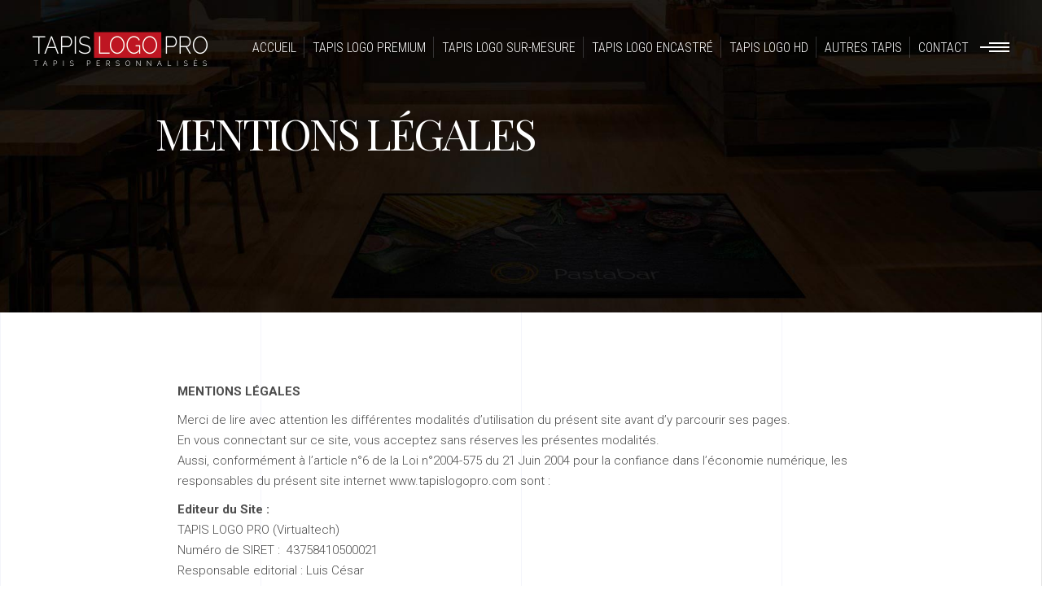

--- FILE ---
content_type: text/html; charset=UTF-8
request_url: https://www.tapislogopro.com/mentions-legales/
body_size: 20710
content:
<!DOCTYPE html>
<html lang="fr-FR">
<head>
			
		<meta charset="UTF-8"/>
		<link rel="profile" href="http://gmpg.org/xfn/11"/>
			
				<meta name="viewport" content="width=device-width,initial-scale=1,user-scalable=yes">
		<meta name='robots' content='index, follow, max-image-preview:large, max-snippet:-1, max-video-preview:-1' />

	<!-- This site is optimized with the Yoast SEO Premium plugin v24.3 (Yoast SEO v26.7) - https://yoast.com/wordpress/plugins/seo/ -->
	<title>Mentions légales tapis logo pro. tapis logo personnalisé d’entreprise</title>
	<meta name="description" content="Tapis logo Pro, Tapis logo personnalisé sur mesure ou en dimension standard" />
	<link rel="canonical" href="https://www.tapislogopro.com/mentions-legales/" />
	<meta property="og:locale" content="fr_FR" />
	<meta property="og:type" content="article" />
	<meta property="og:title" content="MENTIONS LÉGALES" />
	<meta property="og:description" content="Tapis logo Pro, Tapis logo personnalisé sur mesure ou en dimension standard" />
	<meta property="og:url" content="https://www.tapislogopro.com/mentions-legales/" />
	<meta property="og:site_name" content="Tapis Logo Pro" />
	<meta property="article:modified_time" content="2025-01-29T11:00:51+00:00" />
	<meta name="twitter:card" content="summary_large_image" />
	<meta name="twitter:label1" content="Durée de lecture estimée" />
	<meta name="twitter:data1" content="7 minutes" />
	<script type="application/ld+json" class="yoast-schema-graph">{"@context":"https://schema.org","@graph":[{"@type":"WebPage","@id":"https://www.tapislogopro.com/mentions-legales/","url":"https://www.tapislogopro.com/mentions-legales/","name":"Mentions légales tapis logo pro. tapis logo personnalisé d’entreprise","isPartOf":{"@id":"https://www.tapislogopro.com/#website"},"datePublished":"2025-01-27T19:31:03+00:00","dateModified":"2025-01-29T11:00:51+00:00","description":"Tapis logo Pro, Tapis logo personnalisé sur mesure ou en dimension standard","breadcrumb":{"@id":"https://www.tapislogopro.com/mentions-legales/#breadcrumb"},"inLanguage":"fr-FR","potentialAction":[{"@type":"ReadAction","target":["https://www.tapislogopro.com/mentions-legales/"]}]},{"@type":"BreadcrumbList","@id":"https://www.tapislogopro.com/mentions-legales/#breadcrumb","itemListElement":[{"@type":"ListItem","position":1,"name":"Accueil","item":"https://www.tapislogopro.com/"},{"@type":"ListItem","position":2,"name":"MENTIONS LÉGALES"}]},{"@type":"WebSite","@id":"https://www.tapislogopro.com/#website","url":"https://www.tapislogopro.com/","name":"Tapis Logo Pro","description":"","publisher":{"@id":"https://www.tapislogopro.com/#organization"},"alternateName":"Tapis Logo Pro","potentialAction":[{"@type":"SearchAction","target":{"@type":"EntryPoint","urlTemplate":"https://www.tapislogopro.com/?s={search_term_string}"},"query-input":{"@type":"PropertyValueSpecification","valueRequired":true,"valueName":"search_term_string"}}],"inLanguage":"fr-FR"},{"@type":"Organization","@id":"https://www.tapislogopro.com/#organization","name":"Tapis Logo Pro","alternateName":"Tapis Logo Pro","url":"https://www.tapislogopro.com/","logo":{"@type":"ImageObject","inLanguage":"fr-FR","@id":"https://www.tapislogopro.com/#/schema/logo/image/","url":"https://www.tapislogopro.com/wp-content/uploads/2025/01/logo.png","contentUrl":"https://www.tapislogopro.com/wp-content/uploads/2025/01/logo.png","width":430,"height":186,"caption":"Tapis Logo Pro"},"image":{"@id":"https://www.tapislogopro.com/#/schema/logo/image/"},"description":"Impression de tapis avec logo ou visuel","email":"info@tapislogopro.com","telephone":"0238983382","legalName":"SARL Virtual Tech","foundingDate":"2000-01-01","numberOfEmployees":{"@type":"QuantitativeValue","minValue":"1","maxValue":"10"}}]}</script>
	<!-- / Yoast SEO Premium plugin. -->


<link rel='dns-prefetch' href='//fonts.googleapis.com' />
<link rel="alternate" type="application/rss+xml" title="Tapis Logo Pro &raquo; Flux" href="https://www.tapislogopro.com/feed/" />
<link rel="alternate" type="application/rss+xml" title="Tapis Logo Pro &raquo; Flux des commentaires" href="https://www.tapislogopro.com/comments/feed/" />
<link rel="alternate" title="oEmbed (JSON)" type="application/json+oembed" href="https://www.tapislogopro.com/wp-json/oembed/1.0/embed?url=https%3A%2F%2Fwww.tapislogopro.com%2Fmentions-legales%2F" />
<link rel="alternate" title="oEmbed (XML)" type="text/xml+oembed" href="https://www.tapislogopro.com/wp-json/oembed/1.0/embed?url=https%3A%2F%2Fwww.tapislogopro.com%2Fmentions-legales%2F&#038;format=xml" />
<style id='wp-img-auto-sizes-contain-inline-css' type='text/css'>
img:is([sizes=auto i],[sizes^="auto," i]){contain-intrinsic-size:3000px 1500px}
/*# sourceURL=wp-img-auto-sizes-contain-inline-css */
</style>
<style id='wp-emoji-styles-inline-css' type='text/css'>

	img.wp-smiley, img.emoji {
		display: inline !important;
		border: none !important;
		box-shadow: none !important;
		height: 1em !important;
		width: 1em !important;
		margin: 0 0.07em !important;
		vertical-align: -0.1em !important;
		background: none !important;
		padding: 0 !important;
	}
/*# sourceURL=wp-emoji-styles-inline-css */
</style>
<style id='wp-block-library-inline-css' type='text/css'>
:root{--wp-block-synced-color:#7a00df;--wp-block-synced-color--rgb:122,0,223;--wp-bound-block-color:var(--wp-block-synced-color);--wp-editor-canvas-background:#ddd;--wp-admin-theme-color:#007cba;--wp-admin-theme-color--rgb:0,124,186;--wp-admin-theme-color-darker-10:#006ba1;--wp-admin-theme-color-darker-10--rgb:0,107,160.5;--wp-admin-theme-color-darker-20:#005a87;--wp-admin-theme-color-darker-20--rgb:0,90,135;--wp-admin-border-width-focus:2px}@media (min-resolution:192dpi){:root{--wp-admin-border-width-focus:1.5px}}.wp-element-button{cursor:pointer}:root .has-very-light-gray-background-color{background-color:#eee}:root .has-very-dark-gray-background-color{background-color:#313131}:root .has-very-light-gray-color{color:#eee}:root .has-very-dark-gray-color{color:#313131}:root .has-vivid-green-cyan-to-vivid-cyan-blue-gradient-background{background:linear-gradient(135deg,#00d084,#0693e3)}:root .has-purple-crush-gradient-background{background:linear-gradient(135deg,#34e2e4,#4721fb 50%,#ab1dfe)}:root .has-hazy-dawn-gradient-background{background:linear-gradient(135deg,#faaca8,#dad0ec)}:root .has-subdued-olive-gradient-background{background:linear-gradient(135deg,#fafae1,#67a671)}:root .has-atomic-cream-gradient-background{background:linear-gradient(135deg,#fdd79a,#004a59)}:root .has-nightshade-gradient-background{background:linear-gradient(135deg,#330968,#31cdcf)}:root .has-midnight-gradient-background{background:linear-gradient(135deg,#020381,#2874fc)}:root{--wp--preset--font-size--normal:16px;--wp--preset--font-size--huge:42px}.has-regular-font-size{font-size:1em}.has-larger-font-size{font-size:2.625em}.has-normal-font-size{font-size:var(--wp--preset--font-size--normal)}.has-huge-font-size{font-size:var(--wp--preset--font-size--huge)}.has-text-align-center{text-align:center}.has-text-align-left{text-align:left}.has-text-align-right{text-align:right}.has-fit-text{white-space:nowrap!important}#end-resizable-editor-section{display:none}.aligncenter{clear:both}.items-justified-left{justify-content:flex-start}.items-justified-center{justify-content:center}.items-justified-right{justify-content:flex-end}.items-justified-space-between{justify-content:space-between}.screen-reader-text{border:0;clip-path:inset(50%);height:1px;margin:-1px;overflow:hidden;padding:0;position:absolute;width:1px;word-wrap:normal!important}.screen-reader-text:focus{background-color:#ddd;clip-path:none;color:#444;display:block;font-size:1em;height:auto;left:5px;line-height:normal;padding:15px 23px 14px;text-decoration:none;top:5px;width:auto;z-index:100000}html :where(.has-border-color){border-style:solid}html :where([style*=border-top-color]){border-top-style:solid}html :where([style*=border-right-color]){border-right-style:solid}html :where([style*=border-bottom-color]){border-bottom-style:solid}html :where([style*=border-left-color]){border-left-style:solid}html :where([style*=border-width]){border-style:solid}html :where([style*=border-top-width]){border-top-style:solid}html :where([style*=border-right-width]){border-right-style:solid}html :where([style*=border-bottom-width]){border-bottom-style:solid}html :where([style*=border-left-width]){border-left-style:solid}html :where(img[class*=wp-image-]){height:auto;max-width:100%}:where(figure){margin:0 0 1em}html :where(.is-position-sticky){--wp-admin--admin-bar--position-offset:var(--wp-admin--admin-bar--height,0px)}@media screen and (max-width:600px){html :where(.is-position-sticky){--wp-admin--admin-bar--position-offset:0px}}

/*# sourceURL=wp-block-library-inline-css */
</style><style id='wp-block-list-inline-css' type='text/css'>
ol,ul{box-sizing:border-box}:root :where(.wp-block-list.has-background){padding:1.25em 2.375em}
/*# sourceURL=https://www.tapislogopro.com/wp-includes/blocks/list/style.min.css */
</style>
<style id='global-styles-inline-css' type='text/css'>
:root{--wp--preset--aspect-ratio--square: 1;--wp--preset--aspect-ratio--4-3: 4/3;--wp--preset--aspect-ratio--3-4: 3/4;--wp--preset--aspect-ratio--3-2: 3/2;--wp--preset--aspect-ratio--2-3: 2/3;--wp--preset--aspect-ratio--16-9: 16/9;--wp--preset--aspect-ratio--9-16: 9/16;--wp--preset--color--black: #000000;--wp--preset--color--cyan-bluish-gray: #abb8c3;--wp--preset--color--white: #ffffff;--wp--preset--color--pale-pink: #f78da7;--wp--preset--color--vivid-red: #cf2e2e;--wp--preset--color--luminous-vivid-orange: #ff6900;--wp--preset--color--luminous-vivid-amber: #fcb900;--wp--preset--color--light-green-cyan: #7bdcb5;--wp--preset--color--vivid-green-cyan: #00d084;--wp--preset--color--pale-cyan-blue: #8ed1fc;--wp--preset--color--vivid-cyan-blue: #0693e3;--wp--preset--color--vivid-purple: #9b51e0;--wp--preset--gradient--vivid-cyan-blue-to-vivid-purple: linear-gradient(135deg,rgb(6,147,227) 0%,rgb(155,81,224) 100%);--wp--preset--gradient--light-green-cyan-to-vivid-green-cyan: linear-gradient(135deg,rgb(122,220,180) 0%,rgb(0,208,130) 100%);--wp--preset--gradient--luminous-vivid-amber-to-luminous-vivid-orange: linear-gradient(135deg,rgb(252,185,0) 0%,rgb(255,105,0) 100%);--wp--preset--gradient--luminous-vivid-orange-to-vivid-red: linear-gradient(135deg,rgb(255,105,0) 0%,rgb(207,46,46) 100%);--wp--preset--gradient--very-light-gray-to-cyan-bluish-gray: linear-gradient(135deg,rgb(238,238,238) 0%,rgb(169,184,195) 100%);--wp--preset--gradient--cool-to-warm-spectrum: linear-gradient(135deg,rgb(74,234,220) 0%,rgb(151,120,209) 20%,rgb(207,42,186) 40%,rgb(238,44,130) 60%,rgb(251,105,98) 80%,rgb(254,248,76) 100%);--wp--preset--gradient--blush-light-purple: linear-gradient(135deg,rgb(255,206,236) 0%,rgb(152,150,240) 100%);--wp--preset--gradient--blush-bordeaux: linear-gradient(135deg,rgb(254,205,165) 0%,rgb(254,45,45) 50%,rgb(107,0,62) 100%);--wp--preset--gradient--luminous-dusk: linear-gradient(135deg,rgb(255,203,112) 0%,rgb(199,81,192) 50%,rgb(65,88,208) 100%);--wp--preset--gradient--pale-ocean: linear-gradient(135deg,rgb(255,245,203) 0%,rgb(182,227,212) 50%,rgb(51,167,181) 100%);--wp--preset--gradient--electric-grass: linear-gradient(135deg,rgb(202,248,128) 0%,rgb(113,206,126) 100%);--wp--preset--gradient--midnight: linear-gradient(135deg,rgb(2,3,129) 0%,rgb(40,116,252) 100%);--wp--preset--font-size--small: 13px;--wp--preset--font-size--medium: 20px;--wp--preset--font-size--large: 36px;--wp--preset--font-size--x-large: 42px;--wp--preset--spacing--20: 0.44rem;--wp--preset--spacing--30: 0.67rem;--wp--preset--spacing--40: 1rem;--wp--preset--spacing--50: 1.5rem;--wp--preset--spacing--60: 2.25rem;--wp--preset--spacing--70: 3.38rem;--wp--preset--spacing--80: 5.06rem;--wp--preset--shadow--natural: 6px 6px 9px rgba(0, 0, 0, 0.2);--wp--preset--shadow--deep: 12px 12px 50px rgba(0, 0, 0, 0.4);--wp--preset--shadow--sharp: 6px 6px 0px rgba(0, 0, 0, 0.2);--wp--preset--shadow--outlined: 6px 6px 0px -3px rgb(255, 255, 255), 6px 6px rgb(0, 0, 0);--wp--preset--shadow--crisp: 6px 6px 0px rgb(0, 0, 0);}:where(.is-layout-flex){gap: 0.5em;}:where(.is-layout-grid){gap: 0.5em;}body .is-layout-flex{display: flex;}.is-layout-flex{flex-wrap: wrap;align-items: center;}.is-layout-flex > :is(*, div){margin: 0;}body .is-layout-grid{display: grid;}.is-layout-grid > :is(*, div){margin: 0;}:where(.wp-block-columns.is-layout-flex){gap: 2em;}:where(.wp-block-columns.is-layout-grid){gap: 2em;}:where(.wp-block-post-template.is-layout-flex){gap: 1.25em;}:where(.wp-block-post-template.is-layout-grid){gap: 1.25em;}.has-black-color{color: var(--wp--preset--color--black) !important;}.has-cyan-bluish-gray-color{color: var(--wp--preset--color--cyan-bluish-gray) !important;}.has-white-color{color: var(--wp--preset--color--white) !important;}.has-pale-pink-color{color: var(--wp--preset--color--pale-pink) !important;}.has-vivid-red-color{color: var(--wp--preset--color--vivid-red) !important;}.has-luminous-vivid-orange-color{color: var(--wp--preset--color--luminous-vivid-orange) !important;}.has-luminous-vivid-amber-color{color: var(--wp--preset--color--luminous-vivid-amber) !important;}.has-light-green-cyan-color{color: var(--wp--preset--color--light-green-cyan) !important;}.has-vivid-green-cyan-color{color: var(--wp--preset--color--vivid-green-cyan) !important;}.has-pale-cyan-blue-color{color: var(--wp--preset--color--pale-cyan-blue) !important;}.has-vivid-cyan-blue-color{color: var(--wp--preset--color--vivid-cyan-blue) !important;}.has-vivid-purple-color{color: var(--wp--preset--color--vivid-purple) !important;}.has-black-background-color{background-color: var(--wp--preset--color--black) !important;}.has-cyan-bluish-gray-background-color{background-color: var(--wp--preset--color--cyan-bluish-gray) !important;}.has-white-background-color{background-color: var(--wp--preset--color--white) !important;}.has-pale-pink-background-color{background-color: var(--wp--preset--color--pale-pink) !important;}.has-vivid-red-background-color{background-color: var(--wp--preset--color--vivid-red) !important;}.has-luminous-vivid-orange-background-color{background-color: var(--wp--preset--color--luminous-vivid-orange) !important;}.has-luminous-vivid-amber-background-color{background-color: var(--wp--preset--color--luminous-vivid-amber) !important;}.has-light-green-cyan-background-color{background-color: var(--wp--preset--color--light-green-cyan) !important;}.has-vivid-green-cyan-background-color{background-color: var(--wp--preset--color--vivid-green-cyan) !important;}.has-pale-cyan-blue-background-color{background-color: var(--wp--preset--color--pale-cyan-blue) !important;}.has-vivid-cyan-blue-background-color{background-color: var(--wp--preset--color--vivid-cyan-blue) !important;}.has-vivid-purple-background-color{background-color: var(--wp--preset--color--vivid-purple) !important;}.has-black-border-color{border-color: var(--wp--preset--color--black) !important;}.has-cyan-bluish-gray-border-color{border-color: var(--wp--preset--color--cyan-bluish-gray) !important;}.has-white-border-color{border-color: var(--wp--preset--color--white) !important;}.has-pale-pink-border-color{border-color: var(--wp--preset--color--pale-pink) !important;}.has-vivid-red-border-color{border-color: var(--wp--preset--color--vivid-red) !important;}.has-luminous-vivid-orange-border-color{border-color: var(--wp--preset--color--luminous-vivid-orange) !important;}.has-luminous-vivid-amber-border-color{border-color: var(--wp--preset--color--luminous-vivid-amber) !important;}.has-light-green-cyan-border-color{border-color: var(--wp--preset--color--light-green-cyan) !important;}.has-vivid-green-cyan-border-color{border-color: var(--wp--preset--color--vivid-green-cyan) !important;}.has-pale-cyan-blue-border-color{border-color: var(--wp--preset--color--pale-cyan-blue) !important;}.has-vivid-cyan-blue-border-color{border-color: var(--wp--preset--color--vivid-cyan-blue) !important;}.has-vivid-purple-border-color{border-color: var(--wp--preset--color--vivid-purple) !important;}.has-vivid-cyan-blue-to-vivid-purple-gradient-background{background: var(--wp--preset--gradient--vivid-cyan-blue-to-vivid-purple) !important;}.has-light-green-cyan-to-vivid-green-cyan-gradient-background{background: var(--wp--preset--gradient--light-green-cyan-to-vivid-green-cyan) !important;}.has-luminous-vivid-amber-to-luminous-vivid-orange-gradient-background{background: var(--wp--preset--gradient--luminous-vivid-amber-to-luminous-vivid-orange) !important;}.has-luminous-vivid-orange-to-vivid-red-gradient-background{background: var(--wp--preset--gradient--luminous-vivid-orange-to-vivid-red) !important;}.has-very-light-gray-to-cyan-bluish-gray-gradient-background{background: var(--wp--preset--gradient--very-light-gray-to-cyan-bluish-gray) !important;}.has-cool-to-warm-spectrum-gradient-background{background: var(--wp--preset--gradient--cool-to-warm-spectrum) !important;}.has-blush-light-purple-gradient-background{background: var(--wp--preset--gradient--blush-light-purple) !important;}.has-blush-bordeaux-gradient-background{background: var(--wp--preset--gradient--blush-bordeaux) !important;}.has-luminous-dusk-gradient-background{background: var(--wp--preset--gradient--luminous-dusk) !important;}.has-pale-ocean-gradient-background{background: var(--wp--preset--gradient--pale-ocean) !important;}.has-electric-grass-gradient-background{background: var(--wp--preset--gradient--electric-grass) !important;}.has-midnight-gradient-background{background: var(--wp--preset--gradient--midnight) !important;}.has-small-font-size{font-size: var(--wp--preset--font-size--small) !important;}.has-medium-font-size{font-size: var(--wp--preset--font-size--medium) !important;}.has-large-font-size{font-size: var(--wp--preset--font-size--large) !important;}.has-x-large-font-size{font-size: var(--wp--preset--font-size--x-large) !important;}
/*# sourceURL=global-styles-inline-css */
</style>

<style id='classic-theme-styles-inline-css' type='text/css'>
/*! This file is auto-generated */
.wp-block-button__link{color:#fff;background-color:#32373c;border-radius:9999px;box-shadow:none;text-decoration:none;padding:calc(.667em + 2px) calc(1.333em + 2px);font-size:1.125em}.wp-block-file__button{background:#32373c;color:#fff;text-decoration:none}
/*# sourceURL=/wp-includes/css/classic-themes.min.css */
</style>
<link rel='stylesheet' id='dnd-upload-cf7-css' href='https://www.tapislogopro.com/wp-content/plugins/drag-and-drop-multiple-file-upload-contact-form-7/assets/css/dnd-upload-cf7.css?ver=1.3.9.3' type='text/css' media='all' />
<link rel='stylesheet' id='contact-form-7-css' href='https://www.tapislogopro.com/wp-content/plugins/contact-form-7/includes/css/styles.css?ver=6.1.4' type='text/css' media='all' />
<link rel='stylesheet' id='image-map-pro-dist-css-css' href='https://www.tapislogopro.com/wp-content/plugins/image-map-pro/css/image-map-pro.min.css?ver=5.3.2' type='text/css' media='' />
<link rel='stylesheet' id='aalto-edge-default-style-css' href='https://www.tapislogopro.com/wp-content/themes/aalto/style.css?ver=6.9' type='text/css' media='all' />
<link rel='stylesheet' id='aalto-edge-modules-css' href='https://www.tapislogopro.com/wp-content/themes/aalto/assets/css/modules.min.css?ver=6.9' type='text/css' media='all' />
<style id='aalto-edge-modules-inline-css' type='text/css'>
/* generated in /var/www/vhosts/tapislogopro.com/httpdocs/wp-content/themes/aalto/framework/admin/options/general/map.php aalto_edge_page_general_style function */
.page-id-4458.edgtf-boxed .edgtf-wrapper { background-attachment: fixed;}

/* generated in /var/www/vhosts/tapislogopro.com/httpdocs/wp-content/themes/aalto/framework/modules/header/helper-functions.php aalto_edge_header_area_style function */
.page-id-4458 .edgtf-page-header .edgtf-menu-area { background-color: rgba(0, 0, 0, 0);}

/* generated in /var/www/vhosts/tapislogopro.com/httpdocs/wp-content/themes/aalto/functions.php aalto_edge_content_padding_top function */
.page-id-4458 .edgtf-content .edgtf-content-inner > .edgtf-container > .edgtf-container-inner, .page-id-4458 .edgtf-content .edgtf-content-inner > .edgtf-full-width > .edgtf-full-width-inner { padding-top: 0px !important;}


/*# sourceURL=aalto-edge-modules-inline-css */
</style>
<link rel='stylesheet' id='edgtf-font-awesome-css' href='https://www.tapislogopro.com/wp-content/themes/aalto/assets/css/font-awesome/css/font-awesome.min.css?ver=6.9' type='text/css' media='all' />
<link rel='stylesheet' id='edgtf-font-elegant-css' href='https://www.tapislogopro.com/wp-content/themes/aalto/assets/css/elegant-icons/style.min.css?ver=6.9' type='text/css' media='all' />
<link rel='stylesheet' id='edgtf-ion-icons-css' href='https://www.tapislogopro.com/wp-content/themes/aalto/assets/css/ion-icons/css/ionicons.min.css?ver=6.9' type='text/css' media='all' />
<link rel='stylesheet' id='edgtf-linea-icons-css' href='https://www.tapislogopro.com/wp-content/themes/aalto/assets/css/linea-icons/style.css?ver=6.9' type='text/css' media='all' />
<link rel='stylesheet' id='edgtf-linear-icons-css' href='https://www.tapislogopro.com/wp-content/themes/aalto/assets/css/linear-icons/style.css?ver=6.9' type='text/css' media='all' />
<link rel='stylesheet' id='edgtf-simple-line-icons-css' href='https://www.tapislogopro.com/wp-content/themes/aalto/assets/css/simple-line-icons/simple-line-icons.css?ver=6.9' type='text/css' media='all' />
<link rel='stylesheet' id='edgtf-dripicons-css' href='https://www.tapislogopro.com/wp-content/themes/aalto/assets/css/dripicons/dripicons.css?ver=6.9' type='text/css' media='all' />
<link rel='stylesheet' id='mediaelement-css' href='https://www.tapislogopro.com/wp-includes/js/mediaelement/mediaelementplayer-legacy.min.css?ver=4.2.17' type='text/css' media='all' />
<link rel='stylesheet' id='wp-mediaelement-css' href='https://www.tapislogopro.com/wp-includes/js/mediaelement/wp-mediaelement.min.css?ver=6.9' type='text/css' media='all' />
<link rel='stylesheet' id='aalto-edge-style-dynamic-css' href='https://www.tapislogopro.com/wp-content/themes/aalto/assets/css/style_dynamic.css?ver=1738578742' type='text/css' media='all' />
<link rel='stylesheet' id='aalto-edge-modules-responsive-css' href='https://www.tapislogopro.com/wp-content/themes/aalto/assets/css/modules-responsive.min.css?ver=6.9' type='text/css' media='all' />
<link rel='stylesheet' id='aalto-edge-style-dynamic-responsive-css' href='https://www.tapislogopro.com/wp-content/themes/aalto/assets/css/style_dynamic_responsive.css?ver=1738578742' type='text/css' media='all' />
<link rel='stylesheet' id='aalto-edge-google-fonts-css' href='https://fonts.googleapis.com/css?family=Roboto+Condensed%3A300%2C300italic%2C400%2C400italic%2C700%7CRoboto%3A300%2C300italic%2C400%2C400italic%2C700&#038;subset=latin-ext&#038;ver=1.0.0' type='text/css' media='all' />
<link rel='stylesheet' id='js_composer_front-css' href='https://www.tapislogopro.com/wp-content/plugins/js_composer/assets/css/js_composer.min.css?ver=6.8.0' type='text/css' media='all' />
<script type="text/javascript" src="https://www.tapislogopro.com/wp-includes/js/jquery/jquery.min.js?ver=3.7.1" id="jquery-core-js"></script>
<script type="text/javascript" src="https://www.tapislogopro.com/wp-includes/js/jquery/jquery-migrate.min.js?ver=3.4.1" id="jquery-migrate-js"></script>
<link rel="https://api.w.org/" href="https://www.tapislogopro.com/wp-json/" /><link rel="alternate" title="JSON" type="application/json" href="https://www.tapislogopro.com/wp-json/wp/v2/pages/4458" /><link rel="EditURI" type="application/rsd+xml" title="RSD" href="https://www.tapislogopro.com/xmlrpc.php?rsd" />
<meta name="generator" content="WordPress 6.9" />
<link rel='shortlink' href='https://www.tapislogopro.com/?p=4458' />
<meta name="generator" content="Powered by WPBakery Page Builder - drag and drop page builder for WordPress."/>
<meta name="redi-version" content="1.2.7" /><meta name="generator" content="Powered by Slider Revolution 6.5.11 - responsive, Mobile-Friendly Slider Plugin for WordPress with comfortable drag and drop interface." />
<link rel="icon" href="https://www.tapislogopro.com/wp-content/uploads/2025/01/cropped-logo-32x32.png" sizes="32x32" />
<link rel="icon" href="https://www.tapislogopro.com/wp-content/uploads/2025/01/cropped-logo-192x192.png" sizes="192x192" />
<link rel="apple-touch-icon" href="https://www.tapislogopro.com/wp-content/uploads/2025/01/cropped-logo-180x180.png" />
<meta name="msapplication-TileImage" content="https://www.tapislogopro.com/wp-content/uploads/2025/01/cropped-logo-270x270.png" />
<script type="text/javascript">function setREVStartSize(e){
			//window.requestAnimationFrame(function() {				 
				window.RSIW = window.RSIW===undefined ? window.innerWidth : window.RSIW;	
				window.RSIH = window.RSIH===undefined ? window.innerHeight : window.RSIH;	
				try {								
					var pw = document.getElementById(e.c).parentNode.offsetWidth,
						newh;
					pw = pw===0 || isNaN(pw) ? window.RSIW : pw;
					e.tabw = e.tabw===undefined ? 0 : parseInt(e.tabw);
					e.thumbw = e.thumbw===undefined ? 0 : parseInt(e.thumbw);
					e.tabh = e.tabh===undefined ? 0 : parseInt(e.tabh);
					e.thumbh = e.thumbh===undefined ? 0 : parseInt(e.thumbh);
					e.tabhide = e.tabhide===undefined ? 0 : parseInt(e.tabhide);
					e.thumbhide = e.thumbhide===undefined ? 0 : parseInt(e.thumbhide);
					e.mh = e.mh===undefined || e.mh=="" || e.mh==="auto" ? 0 : parseInt(e.mh,0);		
					if(e.layout==="fullscreen" || e.l==="fullscreen") 						
						newh = Math.max(e.mh,window.RSIH);					
					else{					
						e.gw = Array.isArray(e.gw) ? e.gw : [e.gw];
						for (var i in e.rl) if (e.gw[i]===undefined || e.gw[i]===0) e.gw[i] = e.gw[i-1];					
						e.gh = e.el===undefined || e.el==="" || (Array.isArray(e.el) && e.el.length==0)? e.gh : e.el;
						e.gh = Array.isArray(e.gh) ? e.gh : [e.gh];
						for (var i in e.rl) if (e.gh[i]===undefined || e.gh[i]===0) e.gh[i] = e.gh[i-1];
											
						var nl = new Array(e.rl.length),
							ix = 0,						
							sl;					
						e.tabw = e.tabhide>=pw ? 0 : e.tabw;
						e.thumbw = e.thumbhide>=pw ? 0 : e.thumbw;
						e.tabh = e.tabhide>=pw ? 0 : e.tabh;
						e.thumbh = e.thumbhide>=pw ? 0 : e.thumbh;					
						for (var i in e.rl) nl[i] = e.rl[i]<window.RSIW ? 0 : e.rl[i];
						sl = nl[0];									
						for (var i in nl) if (sl>nl[i] && nl[i]>0) { sl = nl[i]; ix=i;}															
						var m = pw>(e.gw[ix]+e.tabw+e.thumbw) ? 1 : (pw-(e.tabw+e.thumbw)) / (e.gw[ix]);					
						newh =  (e.gh[ix] * m) + (e.tabh + e.thumbh);
					}
					var el = document.getElementById(e.c);
					if (el!==null && el) el.style.height = newh+"px";					
					el = document.getElementById(e.c+"_wrapper");
					if (el!==null && el) {
						el.style.height = newh+"px";
						el.style.display = "block";
					}
				} catch(e){
					console.log("Failure at Presize of Slider:" + e)
				}					   
			//});
		  };</script>
<style type="text/css" data-type="vc_shortcodes-custom-css">.vc_custom_1738006351813{padding-top: 75px !important;padding-bottom: 65px !important;}.vc_custom_1511528596578{padding-top: 75px !important;padding-bottom: 65px !important;}</style><noscript><style> .wpb_animate_when_almost_visible { opacity: 1; }</style></noscript><link rel='stylesheet' id='rs-plugin-settings-css' href='https://www.tapislogopro.com/wp-content/plugins/revslider/public/assets/css/rs6.css?ver=6.5.11' type='text/css' media='all' />
<style id='rs-plugin-settings-inline-css' type='text/css'>
#rs-demo-id {}
/*# sourceURL=rs-plugin-settings-inline-css */
</style>
</head>
<body class="wp-singular page-template page-template-full-width page-template-full-width-php page page-id-4458 wp-theme-aalto edgtf-core-1.0.8 aalto-ver-1.8 edgtf-smooth-page-transitions edgtf-smooth-page-transitions-fadeout edgtf-grid-1200 edgtf-light-header edgtf-sticky-header-on-scroll-down-up edgtf-dropdown-animate-height edgtf-header-standard edgtf-menu-area-shadow-disable edgtf-menu-area-in-grid-shadow-disable edgtf-menu-area-border-disable edgtf-menu-area-in-grid-border-disable edgtf-logo-area-border-disable edgtf-logo-area-in-grid-border-disable edgtf-header-vertical-shadow-disable edgtf-header-vertical-border-disable edgtf-side-menu-slide-from-right edgtf-default-mobile-header edgtf-sticky-up-mobile-header edgtf-fullscreen-search edgtf-search-fade wpb-js-composer js-comp-ver-6.8.0 vc_responsive" itemscope itemtype="http://schema.org/WebPage">
	<section class="edgtf-side-menu">
	<div class="edgtf-close-side-menu-holder">
		<a class="edgtf-close-side-menu" href="#" target="_self">
			<span aria-hidden="true" class="edgtf-icon-font-elegant icon_close " ></span>		</a>
	</div>
	<div class="widget edgtf-separator-widget"><div class="edgtf-separator-holder clearfix  edgtf-separator-center edgtf-separator-normal">
	<div class="edgtf-separator" style="border-color: transparent;border-style: solid;width: 10px;border-bottom-width: 20px;margin-top: 24px;margin-bottom: 10px"></div>
</div>
</div><div id="text-10" class="widget edgtf-sidearea widget_text">			<div class="textwidget"><p><img decoding="async" class="alignnone  wp-image-3894" src="https://www.tapislogopro.com/wp-content/uploads/2025/01/tapis-logo-d-accueil.png" alt="" width="214" height="61" /></p>
</div>
		</div><div class="widget edgtf-separator-widget"><div class="edgtf-separator-holder clearfix  edgtf-separator-center edgtf-separator-normal">
	<div class="edgtf-separator" style="border-color: transparent;border-style: solid;margin-top: 0px"></div>
</div>
</div><div id="text-11" class="widget edgtf-sidearea widget_text">			<div class="textwidget"></div>
		</div><div class="widget edgtf-separator-widget"><div class="edgtf-separator-holder clearfix  edgtf-separator-center edgtf-separator-normal">
	<div class="edgtf-separator" style="border-style: solid;border-bottom-width: 0px;margin-top: 20px;margin-bottom: 0px"></div>
</div>
</div>		
		<div class="widget edgtf-raw-html-widget  ">
			<div class="edgtf-icon-list-holder  edgtf-icon-list-inline-display" style="margin-bottom: 0px">
	<div class="edgtf-il-icon-holder">
		<i class="edgtf-icon-linea-icon icon-basic-headset " style="color: #202020;font-size: 21px"></i>	</div>
	<p class="edgtf-il-text" style="color: #202020;font-size: 15px;padding-left: 13px">Tél +33 02 38 98 33 82</p>
</div><div class="edgtf-icon-list-holder  edgtf-icon-list-inline-display" style="margin-bottom: 0px">
	<div class="edgtf-il-icon-holder">
		<i class="edgtf-icon-linea-icon icon-basic-pin1 " style="color: #202020;font-size: 21px"></i>	</div>
	<p class="edgtf-il-text" style="color: #202020;font-size: 15px;padding-left: 13px">8 rue Triqueti 45200 MONTARGIS</p>
</div><div class="edgtf-icon-list-holder  edgtf-icon-list-inline-display" style="margin-bottom: 0px">
	<div class="edgtf-il-icon-holder">
		<i class="edgtf-icon-linea-icon icon-basic-clock " style="color: #202020;font-size: 21px"></i>	</div>
	<p class="edgtf-il-text" style="color: #202020;font-size: 15px;padding-left: 13px">Du Lundi au Vendredi de 9h - 12h et 14h - 17h</p>
</div>		</div>
		</section>
    <div class="edgtf-wrapper">
        <div class="edgtf-wrapper-inner">
            <div class="edgtf-fullscreen-search-holder">
	<div class="edgtf-fullscreen-logo-holder">
		

<div class="edgtf-logo-wrapper">
    <a itemprop="url" href="https://www.tapislogopro.com/" style="height: 93px;">
        <img itemprop="image" class="edgtf-normal-logo" src="https://www.tapislogopro.com/wp-content/uploads/2025/01/logo-blanc.png" width="430" height="186"  alt="logo"/>
        <img itemprop="image" class="edgtf-dark-logo" src="https://www.tapislogopro.com/wp-content/uploads/2025/01/logo-blanc.png" width="430" height="186"  alt="dark logo"/>        <img itemprop="image" class="edgtf-light-logo" src="https://www.tapislogopro.com/wp-content/uploads/2025/01/logo-blanc.png" width="430" height="186"  alt="light logo"/>    </a>
</div>

	</div>
	<a class="edgtf-fullscreen-search-close" href="javascript:void(0)">
		<span aria-hidden="true" class="edgtf-icon-linear-icons lnr lnr-cross "></span>	</a>
	<div class="edgtf-fullscreen-search-table">
		<div class="edgtf-fullscreen-search-cell">
			<div class="edgtf-fullscreen-search-inner">
				<form action="https://www.tapislogopro.com/" class="edgtf-fullscreen-search-form" method="get">
					<div class="edgtf-form-holder">
						<div class="edgtf-form-holder-inner">
							<div class="edgtf-field-holder">
								<input type="text" placeholder="TYPE YOUR SEARCH" name="s" class="edgtf-search-field" autocomplete="off"/>
							</div>
							<button type="submit" class="edgtf-search-submit"><span aria-hidden="true" class="edgtf-icon-linear-icons lnr lnr-magnifier "></span></button>
							<div class="edgtf-line"></div>
						</div>
					</div>
				</form>
			</div>
		</div>
	</div>
</div>
<header class="edgtf-page-header">
		
				
	<div class="edgtf-menu-area edgtf-menu-right">
				
						
			<div class="edgtf-vertical-align-containers">
				<div class="edgtf-position-left"><!--
				 --><div class="edgtf-position-left-inner">
						

<div class="edgtf-logo-wrapper">
    <a itemprop="url" href="https://www.tapislogopro.com/" style="height: 93px;">
        <img itemprop="image" class="edgtf-normal-logo" src="https://www.tapislogopro.com/wp-content/uploads/2025/01/logo-blanc.png" width="430" height="186"  alt="logo"/>
        <img itemprop="image" class="edgtf-dark-logo" src="https://www.tapislogopro.com/wp-content/uploads/2025/01/logo-blanc.png" width="430" height="186"  alt="dark logo"/>        <img itemprop="image" class="edgtf-light-logo" src="https://www.tapislogopro.com/wp-content/uploads/2025/01/logo-blanc.png" width="430" height="186"  alt="light logo"/>    </a>
</div>

											</div>
				</div>
								<div class="edgtf-position-right"><!--
				 --><div class="edgtf-position-right-inner">
													
<nav class="edgtf-main-menu edgtf-drop-down edgtf-default-nav">
    <ul id="menu-menu-tapislogopro" class="clearfix"><li id="nav-menu-item-4116" class="menu-item menu-item-type-post_type menu-item-object-page menu-item-home  narrow"><a href="https://www.tapislogopro.com/" class=""><span class="item_outer"><span class="item_text">ACCUEIL</span></span></a></li>
<li id="nav-menu-item-4117" class="menu-item menu-item-type-post_type menu-item-object-page  narrow"><a href="https://www.tapislogopro.com/tapis-logo-d-accueil-personnalise/" class=""><span class="item_outer"><span class="item_text">TAPIS LOGO PREMIUM</span></span></a></li>
<li id="nav-menu-item-4213" class="menu-item menu-item-type-post_type menu-item-object-page  narrow"><a href="https://www.tapislogopro.com/tapis-avec-logo-sur-mesure-personnalise/" class=""><span class="item_outer"><span class="item_text">TAPIS LOGO SUR-MESURE</span></span></a></li>
<li id="nav-menu-item-4237" class="menu-item menu-item-type-post_type menu-item-object-page  narrow"><a href="https://www.tapislogopro.com/tapis-logo-d-accueil-encastre-sur-mesure/" class=""><span class="item_outer"><span class="item_text">TAPIS LOGO ENCASTRÉ</span></span></a></li>
<li id="nav-menu-item-4260" class="menu-item menu-item-type-post_type menu-item-object-page  narrow"><a href="https://www.tapislogopro.com/tapis-personnalise-avec-logo-ou-visuel/" class=""><span class="item_outer"><span class="item_text">TAPIS LOGO HD</span></span></a></li>
<li id="nav-menu-item-4299" class="menu-item menu-item-type-post_type menu-item-object-page  narrow"><a href="https://www.tapislogopro.com/tapis-pour-professionnels/" class=""><span class="item_outer"><span class="item_text">AUTRES TAPIS</span></span></a></li>
<li id="nav-menu-item-4342" class="menu-item menu-item-type-post_type menu-item-object-page  narrow"><a href="https://www.tapislogopro.com/contact-et-renseignements-tapis-logo-pro/" class=""><span class="item_outer"><span class="item_text">CONTACT</span></span></a></li>
</ul></nav>

														
		<a class="edgtf-side-menu-button-opener edgtf-icon-has-hover"  href="javascript:void(0)" >
			<span class="edgtf-side-menu-icon">
        		<span class="edgtf-line"></span>
				<span class="edgtf-line"></span>
				<span class="edgtf-line"></span>
        	</span>
		</a>
						</div>
				</div>
			</div>
			
			</div>
			
		
	
<div class="edgtf-sticky-header">
        <div class="edgtf-sticky-holder">
                    <div class=" edgtf-vertical-align-containers">
                <div class="edgtf-position-left"><!--
				 --><div class="edgtf-position-left-inner">
                        

<div class="edgtf-logo-wrapper">
    <a itemprop="url" href="https://www.tapislogopro.com/" style="height: 93px;">
        <img itemprop="image" class="edgtf-normal-logo" src="https://www.tapislogopro.com/wp-content/uploads/2025/01/logo.png" width="430" height="186"  alt="logo"/>
        <img itemprop="image" class="edgtf-dark-logo" src="https://www.tapislogopro.com/wp-content/uploads/2025/01/logo-blanc.png" width="430" height="186"  alt="dark logo"/>        <img itemprop="image" class="edgtf-light-logo" src="https://www.tapislogopro.com/wp-content/uploads/2025/01/logo-blanc.png" width="430" height="186"  alt="light logo"/>    </a>
</div>

                    </div>
                </div>
                <div class="edgtf-position-right"><!--
				 --><div class="edgtf-position-right-inner">
						
<nav class="edgtf-main-menu edgtf-drop-down edgtf-sticky-nav">
    <ul id="menu-menu-tapislogopro-1" class="clearfix"><li id="sticky-nav-menu-item-4116" class="menu-item menu-item-type-post_type menu-item-object-page menu-item-home  narrow"><a href="https://www.tapislogopro.com/" class=""><span class="item_outer"><span class="item_text">ACCUEIL</span><span class="plus"></span></span></a></li>
<li id="sticky-nav-menu-item-4117" class="menu-item menu-item-type-post_type menu-item-object-page  narrow"><a href="https://www.tapislogopro.com/tapis-logo-d-accueil-personnalise/" class=""><span class="item_outer"><span class="item_text">TAPIS LOGO PREMIUM</span><span class="plus"></span></span></a></li>
<li id="sticky-nav-menu-item-4213" class="menu-item menu-item-type-post_type menu-item-object-page  narrow"><a href="https://www.tapislogopro.com/tapis-avec-logo-sur-mesure-personnalise/" class=""><span class="item_outer"><span class="item_text">TAPIS LOGO SUR-MESURE</span><span class="plus"></span></span></a></li>
<li id="sticky-nav-menu-item-4237" class="menu-item menu-item-type-post_type menu-item-object-page  narrow"><a href="https://www.tapislogopro.com/tapis-logo-d-accueil-encastre-sur-mesure/" class=""><span class="item_outer"><span class="item_text">TAPIS LOGO ENCASTRÉ</span><span class="plus"></span></span></a></li>
<li id="sticky-nav-menu-item-4260" class="menu-item menu-item-type-post_type menu-item-object-page  narrow"><a href="https://www.tapislogopro.com/tapis-personnalise-avec-logo-ou-visuel/" class=""><span class="item_outer"><span class="item_text">TAPIS LOGO HD</span><span class="plus"></span></span></a></li>
<li id="sticky-nav-menu-item-4299" class="menu-item menu-item-type-post_type menu-item-object-page  narrow"><a href="https://www.tapislogopro.com/tapis-pour-professionnels/" class=""><span class="item_outer"><span class="item_text">AUTRES TAPIS</span><span class="plus"></span></span></a></li>
<li id="sticky-nav-menu-item-4342" class="menu-item menu-item-type-post_type menu-item-object-page  narrow"><a href="https://www.tapislogopro.com/contact-et-renseignements-tapis-logo-pro/" class=""><span class="item_outer"><span class="item_text">CONTACT</span><span class="plus"></span></span></a></li>
</ul></nav>

						                    </div>
                </div>
            </div>
                </div>
	</div>

	
	</header>


<header class="edgtf-mobile-header">
		
	<div class="edgtf-mobile-header-inner">
		<div class="edgtf-mobile-header-holder">
			<div class="edgtf-grid">
				<div class="edgtf-vertical-align-containers">
					<div class="edgtf-vertical-align-containers">
													<div class="edgtf-mobile-menu-opener">
								<a href="javascript:void(0)">
									<span class="edgtf-mobile-menu-icon">
										<span aria-hidden="true" class="edgtf-icon-font-elegant icon_menu " ></span>									</span>
																	</a>
							</div>
												<div class="edgtf-position-center"><!--
						 --><div class="edgtf-position-center-inner">
								

<div class="edgtf-mobile-logo-wrapper">
    <a itemprop="url" href="https://www.tapislogopro.com/" style="height: 93px">
        <img itemprop="image" src="https://www.tapislogopro.com/wp-content/uploads/2025/01/logo.png" width="430" height="186"  alt="Mobile Logo"/>
    </a>
</div>

							</div>
						</div>
						<div class="edgtf-position-right"><!--
						 --><div class="edgtf-position-right-inner">
															</div>
						</div>
					</div>
				</div>
			</div>
		</div>
		
    <nav class="edgtf-mobile-nav">
        <div class="edgtf-grid">
            <ul id="menu-menu-tapislogopro-2" class=""><li id="mobile-menu-item-4116" class="menu-item menu-item-type-post_type menu-item-object-page menu-item-home "><a href="https://www.tapislogopro.com/" class=""><span>ACCUEIL</span></a></li>
<li id="mobile-menu-item-4117" class="menu-item menu-item-type-post_type menu-item-object-page "><a href="https://www.tapislogopro.com/tapis-logo-d-accueil-personnalise/" class=""><span>TAPIS LOGO PREMIUM</span></a></li>
<li id="mobile-menu-item-4213" class="menu-item menu-item-type-post_type menu-item-object-page "><a href="https://www.tapislogopro.com/tapis-avec-logo-sur-mesure-personnalise/" class=""><span>TAPIS LOGO SUR-MESURE</span></a></li>
<li id="mobile-menu-item-4237" class="menu-item menu-item-type-post_type menu-item-object-page "><a href="https://www.tapislogopro.com/tapis-logo-d-accueil-encastre-sur-mesure/" class=""><span>TAPIS LOGO ENCASTRÉ</span></a></li>
<li id="mobile-menu-item-4260" class="menu-item menu-item-type-post_type menu-item-object-page "><a href="https://www.tapislogopro.com/tapis-personnalise-avec-logo-ou-visuel/" class=""><span>TAPIS LOGO HD</span></a></li>
<li id="mobile-menu-item-4299" class="menu-item menu-item-type-post_type menu-item-object-page "><a href="https://www.tapislogopro.com/tapis-pour-professionnels/" class=""><span>AUTRES TAPIS</span></a></li>
<li id="mobile-menu-item-4342" class="menu-item menu-item-type-post_type menu-item-object-page "><a href="https://www.tapislogopro.com/contact-et-renseignements-tapis-logo-pro/" class=""><span>CONTACT</span></a></li>
</ul>        </div>
    </nav>

	</div>
	
	</header>

			<a id='edgtf-back-to-top' href='#'>
				<span class="edgtf-btn-lines line-1"></span>
				<span class="edgtf-btn-lines line-2"></span>
				<span class="edgtf-icon-stack">Top</span>
				<span class="edgtf-btn-lines line-3"></span>
				<span class="edgtf-btn-lines line-4"></span>
			</a>
			        
            <div class="edgtf-content" style="margin-top: -116px">
                <div class="edgtf-content-inner">	<div class="edgtf-slider">
		<div class="edgtf-slider-inner">
			
			<!-- START MENTIONS REVOLUTION SLIDER 6.5.11 --><p class="rs-p-wp-fix"></p>
			<rs-module-wrap id="rev_slider_23_1_wrapper" data-source="gallery" style="visibility:hidden;background:transparent;padding:0;margin:0px auto;margin-top:0;margin-bottom:0;">
				<rs-module id="rev_slider_23_1" style="" data-version="6.5.11">
					<rs-slides>
						<rs-slide style="position: absolute;" data-key="rs-43" data-title="Slide" data-in="o:0;" data-out="a:false;">
							<img src="//www.tapislogopro.com/wp-content/plugins/revslider/public/assets/assets/dummy.png" title="arp-tapis-logo" width="1920" height="494" class="rev-slidebg tp-rs-img rs-lazyload" data-lazyload="//www.tapislogopro.com/wp-content/uploads/2025/01/arp-tapis-logo.jpg" data-parallax="3" data-no-retina>
<!--
							--><rs-layer
								id="slider-23-slide-43-layer-3" 
								data-type="text"
								data-xy="x:c;xo:-216px,-160px,-5px,0;y:m;yo:-29px,-43px,-61px,-32px;"
								data-text="s:53,55,55,50;l:64,69,69,66;ls:-3,-3,-3,-4;a:inherit;"
								data-basealign="slide"
								data-rsp_o="off"
								data-rsp_bd="off"
								data-frame_0="x:100%;o:1;"
								data-frame_0_mask="u:t;"
								data-frame_1="st:500;sp:1000;sR:500;"
								data-frame_1_mask="u:t;"
								data-frame_999="o:0;e:nothing;st:w;sR:7500;"
								style="z-index:6;font-family:'Playfair Display';"
							>MENTIONS LÉGALES 
							</rs-layer><!--

							--><rs-layer
								id="slider-23-slide-43-layer-4" 
								data-type="text"
								data-xy="x:c;xo:-277px,-181px,-38px,85px;y:m;yo:52px,41px,39px,43px;"
								data-text="s:59,43,43,Infinity;l:66,50,50,Infinity;ls:0,0,0,-Infinity;fw:700;a:inherit;"
								data-dim="w:auto,auto,auto,Infinity;"
								data-basealign="slide"
								data-rsp_o="off"
								data-rsp_bd="off"
								data-frame_0="x:100%;o:1;"
								data-frame_0_mask="u:t;x:0px,0px,0px,NaNpx;y:0px,0px,0px,NaNpx;"
								data-frame_1="x:0px,0px,0px,NaNpx;y:0px,0px,0px,NaNpx;st:600;sp:1000;sR:600;"
								data-frame_1_mask="u:t;x:0px,0px,0px,NaNpx;y:0px,0px,0px,NaNpx;"
								data-frame_999="o:0;e:nothing;st:w;sR:7400;"
								style="z-index:7;font-family:'Roboto Condensed';"
							> 
							</rs-layer><!--
-->						</rs-slide>
					</rs-slides>
				</rs-module>
				<script type="text/javascript">
					setREVStartSize({c: 'rev_slider_23_1',rl:[1240,1024,778,480],el:[390,200,400,350],gw:[1300,1100,778,480],gh:[390,200,400,350],type:'standard',justify:'',layout:'fullwidth',mh:"0"});if (window.RS_MODULES!==undefined && window.RS_MODULES.modules!==undefined && window.RS_MODULES.modules["revslider231"]!==undefined) {window.RS_MODULES.modules["revslider231"].once = false;window.revapi23 = undefined;if (window.RS_MODULES.checkMinimal!==undefined) window.RS_MODULES.checkMinimal()}
				</script>
			</rs-module-wrap>
			<!-- END REVOLUTION SLIDER -->
		</div>
	</div>

<div class="edgtf-full-width">
    	<div class="edgtf-full-width-inner">
        <div class="edgtf-grid-lines-holder edgtf-grid-columns-6 edgtf-grid-lines-light-skin"><div class="edgtf-grid-line edgtf-grid-column-1"></div><div class="edgtf-grid-line edgtf-grid-column-2"></div><div class="edgtf-grid-line edgtf-grid-column-3"></div><div class="edgtf-grid-line edgtf-grid-column-4"></div><div class="edgtf-grid-line edgtf-grid-column-5"></div><div class="edgtf-grid-line edgtf-grid-column-6"></div></div>					<div class="edgtf-grid-row">
				<div class="edgtf-page-content-holder edgtf-grid-col-12">
					<div class="vc_row wpb_row vc_row-fluid vc_custom_1738006351813" ><div class="wpb_column vc_column_container vc_col-sm-2"><div class="vc_column-inner"><div class="wpb_wrapper"></div></div></div><div class="wpb_column vc_column_container vc_col-sm-8"><div class="vc_column-inner"><div class="wpb_wrapper">
	<div class="wpb_text_column wpb_content_element " >
		<div class="wpb_wrapper">
			<p><strong>MENTIONS LÉGALES</strong></p>
<p class="p1"><span class="s1">Merci de lire avec attention les différentes modalités d’utilisation du présent site avant d’y parcourir ses pages.<br />
En vous connectant sur ce site, vous acceptez sans réserves les présentes modalités.<br />
Aussi, conformément à l’article n°6 de la Loi n°2004-575 du 21 Juin 2004 pour la confiance dans l’économie numérique, les responsables du présent site internet www.tapislogopro.com sont :</span></p>
<p class="p1"><span class="s1"><strong>Editeur du Site :</strong><br />
TAPIS LOGO PRO (Virtualtech)<br />
Numéro de SIRET :  43758410500021<br />
Responsable editorial : Luis César<br />
8 rue Triqueti<br />
Téléphone :0238983382<br />
Email : info@tapislogopro.com<br />
Site Web : www.tapislogopro.com</span></p>
<p class="p1"><span class="s1">Hébergement et développement :</span></p>
<p class="p1"><span class="s1">Hébergeur : Virtualtech<br />
8 rueTriqueti<br />
www.virtualtech.fr</span></p>
<p class="p1"><span class="s1"> </span></p>
<p class="p1"><strong><span class="s1">Conditions d’utilisation :</span></strong></p>
<p class="p1"><span class="s1">Ce site (www.tapislogopro.com) est proposé en différents langages web (HTML, HTML5, Javascript, CSS, etc…) pour un meilleur confort d’utilisation et un graphisme plus agréable, nous vous recommandons de recourir à des navigateurs modernes comme Internet explorer, Safari, Firefox, Google Chrome, etc…</span></p>
<p class="p1"><span class="s1">TAPIS LOGO PRO met en œuvre tous les moyens dont elle dispose, pour assurer une information fiable et une mise à jour fiable de ses sites internet. Toutefois, des erreurs ou omissions peuvent survenir. L’internaute devra donc s’assurer de l’exactitude des informations auprès de , et signaler toutes modifications du site qu’il jugerait utile. n’est en aucun cas responsable de l’utilisation faite de ces informations, et de tout préjudice direct ou indirect pouvant en découler.</span></p>
<p class="p1"><span class="s1"><strong>Cookies :</strong> Le site www.tapislogopro.com peut-être amené à vous demander l’acceptation des cookies pour des besoins de statistiques et d’affichage. Un cookies est une information déposée sur votre disque dur par le serveur du site que vous visitez. Il contient plusieurs données qui sont stockées sur votre ordinateur dans un simple fichier texte auquel un serveur accède pour lire et enregistrer des informations . Certaines parties de ce site ne peuvent être fonctionnelles sans l’acceptation de cookies.</span></p>
<p class="p1"><span class="s1"><strong>Liens hypertextes : </strong>Les sites internet de peuvent offrir des liens vers d’autres sites internet ou d’autres ressources disponibles sur Internet. TAPIS LOGO PRO ne dispose d’aucun moyen pour contrôler les sites en connexion avec ses sites internet. ne répond pas de la disponibilité de tels sites et sources externes, ni ne la garantit. Elle ne peut être tenue pour responsable de tout dommage, de quelque nature que ce soit, résultant du contenu de ces sites ou sources externes, et notamment des informations, produits ou services qu’ils proposent, ou de tout usage qui peut être fait de ces éléments. Les risques liés à cette utilisation incombent pleinement à l’internaute, qui doit se conformer à leurs conditions d’utilisation.</span></p>
<p class="p1"><span class="s1">Les utilisateurs, les abonnés et les visiteurs des sites internet de ne peuvent mettre en place un hyperlien en direction de ce site sans l’autorisation expresse et préalable de TAPIS LOGO PRO.</span></p>
<p class="p1"><span class="s1">Dans l’hypothèse où un utilisateur ou visiteur souhaiterait mettre en place un hyperlien en direction d’un des sites internet de TAPIS LOGO PRO, il lui appartiendra d’adresser un email accessible sur le site afin de formuler sa demande de mise en place d’un hyperlien. TAPIS LOGO PRO se réserve le droit d’accepter ou de refuser un hyperlien sans avoir à en justifier sa décision.</span></p>
<p class="p1"><strong><span class="s1">Services fournis :</span></strong></p>
<p class="p1"><span class="s1">L’ensemble des activités de la société ainsi que ses informations sont présentés sur notre site www.tapislogopro.com.</span></p>
<p class="p1"><span class="s1">TAPIS LOGO PRO s’efforce de fournir sur le site www.tapislogopro.com des informations aussi précises que possible. les renseignements figurant sur le site www.tapislogopro.com ne sont pas exhaustifs et les photos non contractuelles. Ils sont donnés sous réserve de modifications ayant été apportées depuis leur mise en ligne. Par ailleurs, tous les informations indiquées sur le site www.tapislogopro.com sont données à titre indicatif, et sont susceptibles de changer ou d’évoluer sans préavis.</span></p>
<p class="p1"><span class="s1"> </span></p>
<p class="p1"><strong><span class="s1">Limitation contractuelles sur les données :</span></strong></p>
<p class="p1"><span class="s1">Les informations contenues sur ce site sont aussi précises que possible et le site remis à jour à différentes périodes de l’année, mais peut toutefois contenir des inexactitudes ou des omissions. Si vous constatez une lacune, erreur ou ce qui parait être un dysfonctionnement, merci de bien vouloir le signaler par email, à l’adresse info@virtualtech.fr, en décrivant le problème de la manière la plus précise possible (page posant problème, type d’ordinateur et de navigateur utilisé, …).</span></p>
<p class="p1"><span class="s1">Tout contenu téléchargé se fait aux risques et périls de l’utilisateur et sous sa seule responsabilité. En conséquence, ne saurait être tenu responsable d’un quelconque dommage subi par l’ordinateur de l’utilisateur ou d’une quelconque perte de données consécutives au téléchargement. De plus, l’utilisateur du site s’engage à accéder au site en utilisant un matériel récent, ne contenant pas de virus et avec un navigateur de dernière génération mis-à-jour</span></p>
<p class="p1"><span class="s1">Les liens hypertextes mis en place dans le cadre du présent site internet en direction d’autres ressources présentes sur le réseau Internet ne sauraient engager la responsabilité de TAPIS LOGO PRO.</span></p>
<p class="p1"><strong><span class="s1">Propriété intellectuelle :</span></strong></p>
<p class="p1"><span class="s1">Tout le contenu du présent sur le site www.tapislogopro.com, incluant, de façon non limitative, les graphismes, images, textes, vidéos, animations, sons, logos, gifs et icônes ainsi que leur mise en forme sont la propriété exclusive de la société à l’exception des marques, logos ou contenus appartenant à d’autres sociétés partenaires ou auteurs.</span></p>
<p class="p1"><span class="s1">Toute reproduction, distribution, modification, adaptation, retransmission ou publication, même partielle, de ces différents éléments est strictement interdite sans l’accord exprès par écrit de TAPIS LOGO PRO. Cette représentation ou reproduction, par quelque procédé que ce soit, constitue une contrefaçon sanctionnée par les articles L.335-2 et suivants du Code de la propriété intellectuelle. Le non-respect de cette interdiction constitue une contrefaçon pouvant engager la responsabilité civile et pénale du contrefacteur. En outre, les propriétaires des Contenus copiés pourraient intenter une action en justice à votre encontre.</span></p>
<p class="p1"><strong><span class="s1">Déclaration à la CNIL :</span></strong></p>
<p class="p1"><span class="s1">Conformément à la loi 78-17 du 6 janvier 1978 (modifiée par la loi 2004-801 du 6 août 2004 relative à la protection des personnes physiques à l’égard des traitements de données à caractère personnel) relative à l’informatique, aux fichiers et aux libertés, ce site n’a pas fait l’objet d’une déclaration  auprès de la Commission nationale de l’informatique et des libertés (www.cnil.fr).</span></p>
<p class="p1"><strong><span class="s1">Litiges :</span></strong></p>
<p class="p1"><span class="s1">Les présentes conditions du site www.tapislogopro.com sont régies par les lois françaises et toute contestation ou litiges qui pourraient naître de l’interprétation ou de l’exécution de celles-ci seront de la compétence exclusive des tribunaux dont dépend le siège social de la société. La langue de référence, pour le règlement de contentieux éventuels, est le français.</span></p>
<p class="p1"><strong><span class="s1">Données personnelles :</span></strong></p>
<p class="p1"><span class="s1">De manière générale, vous n’êtes pas tenu de nous communiquer vos données personnelles lorsque vous visitez notre site Internet www.tapislogopro.com.</span></p>
<p class="p1"><span class="s1">Cependant, ce principe comporte certaines exceptions. En effet, pour certains services proposés par notre site, vous pouvez être amenés à nous communiquer certaines données telles que : votre nom, votre fonction, le nom de votre société, votre adresse électronique, et votre numéro de téléphone. Tel est le cas lorsque vous remplissez le formulaire qui vous est proposé en ligne, dans la rubrique « contact ». Dans tous les cas, vous pouvez refuser de fournir vos données personnelles. Dans ce cas, vous ne pourrez pas utiliser les services du site, notamment celui de solliciter des renseignements sur notre société, ou de recevoir les lettres d’information.</span></p>
<p class="p1"><span class="s1">Enfin, nous pouvons collecter de manière automatique certaines informations vous concernant lors d’une simple navigation sur notre site Internet, notamment : des informations concernant l’utilisation de notre site, comme les zones que vous visitez et les services auxquels vous accédez, votre adresse IP, le type de votre navigateur, vos temps d’accès. De telles informations sont utilisées exclusivement à des fins de statistiques internes, de manière à améliorer la qualité des services qui vous sont proposés. Les bases de données sont protégées par les dispositions de la loi du 1er juillet 1998 transposant la directive 96/9 du 11 mars 1996 relative à la protection juridique des bases de données.</span></p>

		</div>
	</div>
</div></div></div><div class="wpb_column vc_column_container vc_col-sm-2"><div class="vc_column-inner"><div class="wpb_wrapper"></div></div></div></div><div class="vc_row wpb_row vc_row-fluid vc_custom_1511528596578" ><div class="wpb_column vc_column_container vc_col-sm-12"><div class="vc_column-inner"><div class="wpb_wrapper"><div class="edgtf-section-title-holder  edgtf-st-vertical-lines  edgtf-st-position-left edgtf-appear-fx" >
	        <span class="edgtf-st-vertical-top" style="background-color: #8f8f8f"></span>
		<div class="edgtf-st-inner">
                    <div class="edgtf-st-title-holder">
                <h3 class="edgtf-st-title" style="color: #d50909">
                    TAPIS LOGO PERSONNALISÉS DIMENSIONS STANDARD OU SUR MESURE                </h3>
            </div>
				            <div class="edgtf-st-text-holder">
    			<h5 class="edgtf-st-text" style="color: #000000;margin-top: 1px">
    				Personnalisez vos tapis à l’image de votre société avec votre logo, slogan ou création graphique.    			</h5>
            </div>
			</div>
            <span class="edgtf-st-vertical-bottom" style="background-color: #8f8f8f"></span>
    </div></div></div></div></div>
					</div>
							</div>
		        	</div>

    </div>

</div> <!-- close div.content_inner -->
	</div>  <!-- close div.content -->
					<footer class="edgtf-page-footer">
				<div class="edgtf-footer-top-holder">
	<div class="edgtf-footer-top-inner edgtf-grid">
		<div class="edgtf-grid-row edgtf-footer-top-alignment-left">
							<div class="edgtf-column-content edgtf-grid-col-4">
					<div id="text-7" class="widget edgtf-footer-column-1 widget_text"><div class="edgtf-widget-title-holder"><h4 class="edgtf-widget-title">TapisLogoPro</h4></div>			<div class="textwidget"><p><span style="color: #ffffff; font-size: 16px; line-height: 26px; font-family: 'Roboto Condensed',sans-serif; font-style: italic; font-weight: 300;">C’est plus qu’un projet passionné. C’est plus qu’une vision créative concrétisée.</span></p>
</div>
		</div>		
		<div class="widget edgtf-raw-html-widget  ">
					</div>
		<div id="text-14" class="widget edgtf-footer-column-1 widget_text">			<div class="textwidget"></div>
		</div>				</div>
							<div class="edgtf-column-content edgtf-grid-col-4">
							
		<div class="widget edgtf-raw-html-widget  ">
			<div class="wpb_wrapper">
	<div class="edgtf-icon-list-holder" style="margin-bottom: 20px">
		<div class="edgtf-il-icon-holder">
			<div class="edgtf-icon-list-holder" style="margin-bottom: 20px">
				<div class="edgtf-il-icon-holder">
					<i class="edgtf-icon-linea-icon icon-basic-pin1" style="color: #ffffff;font-size: 21px"></i>
				</div>
				<p class="edgtf-il-text" style="color: #ffffff;font-size: 15px;padding-left: 32px">8 rue Triqueti - 45200 MONTARGIS</p>
			</div>
			<div class="edgtf-icon-list-holder" style="margin-bottom: 20px">
				<div class="edgtf-il-icon-holder">
					<i class="edgtf-icon-linea-icon icon-basic-mail" style="color: #ffffff;font-size: 21px"></i>	
				</div>
				<p class="edgtf-il-text" style="color: #ffffff;font-size: 15px;padding-left: 32px"><a href="mailto:info@tapislogopro.com" style="color: inherit">info@tapislogopro.com</a></p>
			</div>
		</div>
	</div>
</div>		</div>
						</div>
							<div class="edgtf-column-content edgtf-grid-col-4">
					<div id="nav_menu-2" class="widget edgtf-footer-column-3 widget_nav_menu"><div class="menu-menu-tapislogopro-container"><ul id="menu-menu-tapislogopro-3" class="menu"><li id="menu-item-4116" class="menu-item menu-item-type-post_type menu-item-object-page menu-item-home menu-item-4116"><a href="https://www.tapislogopro.com/">ACCUEIL</a></li>
<li id="menu-item-4117" class="menu-item menu-item-type-post_type menu-item-object-page menu-item-4117"><a href="https://www.tapislogopro.com/tapis-logo-d-accueil-personnalise/">TAPIS LOGO PREMIUM</a></li>
<li id="menu-item-4213" class="menu-item menu-item-type-post_type menu-item-object-page menu-item-4213"><a href="https://www.tapislogopro.com/tapis-avec-logo-sur-mesure-personnalise/">TAPIS LOGO SUR-MESURE</a></li>
<li id="menu-item-4237" class="menu-item menu-item-type-post_type menu-item-object-page menu-item-4237"><a href="https://www.tapislogopro.com/tapis-logo-d-accueil-encastre-sur-mesure/">TAPIS LOGO ENCASTRÉ</a></li>
<li id="menu-item-4260" class="menu-item menu-item-type-post_type menu-item-object-page menu-item-4260"><a href="https://www.tapislogopro.com/tapis-personnalise-avec-logo-ou-visuel/">TAPIS LOGO HD</a></li>
<li id="menu-item-4299" class="menu-item menu-item-type-post_type menu-item-object-page menu-item-4299"><a href="https://www.tapislogopro.com/tapis-pour-professionnels/">AUTRES TAPIS</a></li>
<li id="menu-item-4342" class="menu-item menu-item-type-post_type menu-item-object-page menu-item-4342"><a href="https://www.tapislogopro.com/contact-et-renseignements-tapis-logo-pro/">CONTACT</a></li>
</ul></div></div>				</div>
					</div>
	</div>
</div><div class="edgtf-footer-bottom-holder">
	<div class="edgtf-footer-bottom-inner edgtf-grid">
		<div class="edgtf-grid-row ">
							<div class="edgtf-grid-col-6">
					<div id="media_image-4" class="widget edgtf-footer-bottom-column-1 widget_media_image"><img width="179" height="42" src="https://www.tapislogopro.com/wp-content/uploads/2025/01/petitlogo.png" class="image wp-image-4331  attachment-full size-full" alt="" style="max-width: 100%; height: auto;" decoding="async" loading="lazy" /></div><div id="block-8" class="widget edgtf-footer-bottom-column-1 widget_block">
<ul class="wp-block-list">
<li><a href="https://www.tapislogopro.com/mentions-legales/" data-type="page" data-id="4458">Mentions Légales</a> - <a href="https://www.tapislogopro.com/politique-de-confidentialite/" data-type="page" data-id="4462">Politique de Confidentialité</a></li>
</ul>
</div>				</div>
							<div class="edgtf-grid-col-6">
					<div id="text-12" class="widget edgtf-footer-bottom-column-2 widget_text">			<div class="textwidget"><p><span style="font-size: 15px;"><a href="https://virtualtech.fr/" target="_blank" rel="noopener"><span style="font-family: Roboto; font-style: italic; line-height: 25px; font-weight: 300; padding: 0 45px 0 0;">By Virtualtech 2025</span></a></span></p>
</div>
		</div>				</div>
					</div>
	</div>
</div>			</footer>
			</div> <!-- close div.edgtf-wrapper-inner  -->
</div> <!-- close div.edgtf-wrapper -->

		<script type="text/javascript">
			window.RS_MODULES = window.RS_MODULES || {};
			window.RS_MODULES.modules = window.RS_MODULES.modules || {};
			window.RS_MODULES.waiting = window.RS_MODULES.waiting || [];
			window.RS_MODULES.defered = true;
			window.RS_MODULES.moduleWaiting = window.RS_MODULES.moduleWaiting || {};
			window.RS_MODULES.type = 'compiled';
		</script>
		<script type="speculationrules">
{"prefetch":[{"source":"document","where":{"and":[{"href_matches":"/*"},{"not":{"href_matches":["/wp-*.php","/wp-admin/*","/wp-content/uploads/*","/wp-content/*","/wp-content/plugins/*","/wp-content/themes/aalto/*","/*\\?(.+)"]}},{"not":{"selector_matches":"a[rel~=\"nofollow\"]"}},{"not":{"selector_matches":".no-prefetch, .no-prefetch a"}}]},"eagerness":"conservative"}]}
</script>
		<script type="text/javascript">
			function dnd_cf7_generateUUIDv4() {
				const bytes = new Uint8Array(16);
				crypto.getRandomValues(bytes);
				bytes[6] = (bytes[6] & 0x0f) | 0x40; // version 4
				bytes[8] = (bytes[8] & 0x3f) | 0x80; // variant 10
				const hex = Array.from(bytes, b => b.toString(16).padStart(2, "0")).join("");
				return hex.replace(/^(.{8})(.{4})(.{4})(.{4})(.{12})$/, "$1-$2-$3-$4-$5");
			}

			document.addEventListener("DOMContentLoaded", function() {
				if ( ! document.cookie.includes("wpcf7_guest_user_id")) {
					document.cookie = "wpcf7_guest_user_id=" + dnd_cf7_generateUUIDv4() + "; path=/; max-age=" + (12 * 3600) + "; samesite=Lax";
				}
			});
		</script>
	<script type="text/html" id="wpb-modifications"></script><link href="https://fonts.googleapis.com/css?family=Playfair+Display:400%7CRoboto+Condensed:700%7CRoboto:400&display=swap" rel="stylesheet" property="stylesheet" media="all" type="text/css" >

<script type="text/javascript">
		if(typeof revslider_showDoubleJqueryError === "undefined") {function revslider_showDoubleJqueryError(sliderID) {console.log("You have some jquery.js library include that comes after the Slider Revolution files js inclusion.");console.log("To fix this, you can:");console.log("1. Set 'Module General Options' -> 'Advanced' -> 'jQuery & OutPut Filters' -> 'Put JS to Body' to on");console.log("2. Find the double jQuery.js inclusion and remove it");return "Double Included jQuery Library";}}
</script>
<script type="text/javascript" src="https://www.tapislogopro.com/wp-includes/js/dist/hooks.min.js?ver=dd5603f07f9220ed27f1" id="wp-hooks-js"></script>
<script type="text/javascript" src="https://www.tapislogopro.com/wp-includes/js/dist/i18n.min.js?ver=c26c3dc7bed366793375" id="wp-i18n-js"></script>
<script type="text/javascript" id="wp-i18n-js-after">
/* <![CDATA[ */
wp.i18n.setLocaleData( { 'text direction\u0004ltr': [ 'ltr' ] } );
//# sourceURL=wp-i18n-js-after
/* ]]> */
</script>
<script type="text/javascript" src="https://www.tapislogopro.com/wp-content/plugins/contact-form-7/includes/swv/js/index.js?ver=6.1.4" id="swv-js"></script>
<script type="text/javascript" id="contact-form-7-js-translations">
/* <![CDATA[ */
( function( domain, translations ) {
	var localeData = translations.locale_data[ domain ] || translations.locale_data.messages;
	localeData[""].domain = domain;
	wp.i18n.setLocaleData( localeData, domain );
} )( "contact-form-7", {"translation-revision-date":"2025-02-06 12:02:14+0000","generator":"GlotPress\/4.0.1","domain":"messages","locale_data":{"messages":{"":{"domain":"messages","plural-forms":"nplurals=2; plural=n > 1;","lang":"fr"},"This contact form is placed in the wrong place.":["Ce formulaire de contact est plac\u00e9 dans un mauvais endroit."],"Error:":["Erreur\u00a0:"]}},"comment":{"reference":"includes\/js\/index.js"}} );
//# sourceURL=contact-form-7-js-translations
/* ]]> */
</script>
<script type="text/javascript" id="contact-form-7-js-before">
/* <![CDATA[ */
var wpcf7 = {
    "api": {
        "root": "https:\/\/www.tapislogopro.com\/wp-json\/",
        "namespace": "contact-form-7\/v1"
    }
};
//# sourceURL=contact-form-7-js-before
/* ]]> */
</script>
<script type="text/javascript" src="https://www.tapislogopro.com/wp-content/plugins/contact-form-7/includes/js/index.js?ver=6.1.4" id="contact-form-7-js"></script>
<script type="text/javascript" id="codedropz-uploader-js-extra">
/* <![CDATA[ */
var dnd_cf7_uploader = {"ajax_url":"https://www.tapislogopro.com/wp-admin/admin-ajax.php","ajax_nonce":"264ec3f272","drag_n_drop_upload":{"tag":"h3","text":"Glisser & d\u00e9poser les fichiers ici","or_separator":"ou","browse":"Parcourir les fichiers","server_max_error":"La taille du fichier t\u00e9l\u00e9vers\u00e9 d\u00e9passe la taille maximum de t\u00e9l\u00e9versement de votre serveur.","large_file":"Le fichier t\u00e9l\u00e9vers\u00e9 est trop gros","inavalid_type":"Le t\u00e9l\u00e9versement de ce type de fichier n\u2019est pas autoris\u00e9","max_file_limit":"Remarque\u00a0: certains de ces fichiers n\u2019ont pas \u00e9t\u00e9 t\u00e9l\u00e9vers\u00e9s (uniquement %count% fichiers sont autoris\u00e9s)","required":"Ce champ est obligatoire.","delete":{"text":"Suppression","title":"Retirer"}},"dnd_text_counter":"sur","disable_btn":""};
//# sourceURL=codedropz-uploader-js-extra
/* ]]> */
</script>
<script type="text/javascript" src="https://www.tapislogopro.com/wp-content/plugins/drag-and-drop-multiple-file-upload-contact-form-7/assets/js/codedropz-uploader-min.js?ver=1.3.9.3" id="codedropz-uploader-js"></script>
<script type="text/javascript" src="https://www.tapislogopro.com/wp-content/plugins/image-map-pro/js/image-map-pro.min.js?ver=5.3.2" id="image-map-pro-dist-js-js"></script>
<script type="text/javascript" src="https://www.tapislogopro.com/wp-content/plugins/revslider/public/assets/js/rbtools.min.js?ver=6.5.11" defer async id="tp-tools-js"></script>
<script type="text/javascript" src="https://www.tapislogopro.com/wp-content/plugins/revslider/public/assets/js/rs6.min.js?ver=6.5.11" defer async id="revmin-js"></script>
<script type="text/javascript" src="https://www.tapislogopro.com/wp-includes/js/jquery/ui/core.min.js?ver=1.13.3" id="jquery-ui-core-js"></script>
<script type="text/javascript" src="https://www.tapislogopro.com/wp-includes/js/jquery/ui/tabs.min.js?ver=1.13.3" id="jquery-ui-tabs-js"></script>
<script type="text/javascript" src="https://www.tapislogopro.com/wp-includes/js/jquery/ui/accordion.min.js?ver=1.13.3" id="jquery-ui-accordion-js"></script>
<script type="text/javascript" id="mediaelement-core-js-before">
/* <![CDATA[ */
var mejsL10n = {"language":"fr","strings":{"mejs.download-file":"T\u00e9l\u00e9charger le fichier","mejs.install-flash":"Vous utilisez un navigateur qui n\u2019a pas le lecteur Flash activ\u00e9 ou install\u00e9. Veuillez activer votre extension Flash ou t\u00e9l\u00e9charger la derni\u00e8re version \u00e0 partir de cette adresse\u00a0: https://get.adobe.com/flashplayer/","mejs.fullscreen":"Plein \u00e9cran","mejs.play":"Lecture","mejs.pause":"Pause","mejs.time-slider":"Curseur de temps","mejs.time-help-text":"Utilisez les fl\u00e8ches droite/gauche pour avancer d\u2019une seconde, haut/bas pour avancer de dix secondes.","mejs.live-broadcast":"\u00c9mission en direct","mejs.volume-help-text":"Utilisez les fl\u00e8ches haut/bas pour augmenter ou diminuer le volume.","mejs.unmute":"R\u00e9activer le son","mejs.mute":"Muet","mejs.volume-slider":"Curseur de volume","mejs.video-player":"Lecteur vid\u00e9o","mejs.audio-player":"Lecteur audio","mejs.captions-subtitles":"L\u00e9gendes/Sous-titres","mejs.captions-chapters":"Chapitres","mejs.none":"Aucun","mejs.afrikaans":"Afrikaans","mejs.albanian":"Albanais","mejs.arabic":"Arabe","mejs.belarusian":"Bi\u00e9lorusse","mejs.bulgarian":"Bulgare","mejs.catalan":"Catalan","mejs.chinese":"Chinois","mejs.chinese-simplified":"Chinois (simplifi\u00e9)","mejs.chinese-traditional":"Chinois (traditionnel)","mejs.croatian":"Croate","mejs.czech":"Tch\u00e8que","mejs.danish":"Danois","mejs.dutch":"N\u00e9erlandais","mejs.english":"Anglais","mejs.estonian":"Estonien","mejs.filipino":"Filipino","mejs.finnish":"Finnois","mejs.french":"Fran\u00e7ais","mejs.galician":"Galicien","mejs.german":"Allemand","mejs.greek":"Grec","mejs.haitian-creole":"Cr\u00e9ole ha\u00eftien","mejs.hebrew":"H\u00e9breu","mejs.hindi":"Hindi","mejs.hungarian":"Hongrois","mejs.icelandic":"Islandais","mejs.indonesian":"Indon\u00e9sien","mejs.irish":"Irlandais","mejs.italian":"Italien","mejs.japanese":"Japonais","mejs.korean":"Cor\u00e9en","mejs.latvian":"Letton","mejs.lithuanian":"Lituanien","mejs.macedonian":"Mac\u00e9donien","mejs.malay":"Malais","mejs.maltese":"Maltais","mejs.norwegian":"Norv\u00e9gien","mejs.persian":"Perse","mejs.polish":"Polonais","mejs.portuguese":"Portugais","mejs.romanian":"Roumain","mejs.russian":"Russe","mejs.serbian":"Serbe","mejs.slovak":"Slovaque","mejs.slovenian":"Slov\u00e9nien","mejs.spanish":"Espagnol","mejs.swahili":"Swahili","mejs.swedish":"Su\u00e9dois","mejs.tagalog":"Tagalog","mejs.thai":"Thai","mejs.turkish":"Turc","mejs.ukrainian":"Ukrainien","mejs.vietnamese":"Vietnamien","mejs.welsh":"Ga\u00e9lique","mejs.yiddish":"Yiddish"}};
//# sourceURL=mediaelement-core-js-before
/* ]]> */
</script>
<script type="text/javascript" src="https://www.tapislogopro.com/wp-includes/js/mediaelement/mediaelement-and-player.min.js?ver=4.2.17" id="mediaelement-core-js"></script>
<script type="text/javascript" src="https://www.tapislogopro.com/wp-includes/js/mediaelement/mediaelement-migrate.min.js?ver=6.9" id="mediaelement-migrate-js"></script>
<script type="text/javascript" id="mediaelement-js-extra">
/* <![CDATA[ */
var _wpmejsSettings = {"pluginPath":"/wp-includes/js/mediaelement/","classPrefix":"mejs-","stretching":"responsive","audioShortcodeLibrary":"mediaelement","videoShortcodeLibrary":"mediaelement"};
//# sourceURL=mediaelement-js-extra
/* ]]> */
</script>
<script type="text/javascript" src="https://www.tapislogopro.com/wp-includes/js/mediaelement/wp-mediaelement.min.js?ver=6.9" id="wp-mediaelement-js"></script>
<script type="text/javascript" src="https://www.tapislogopro.com/wp-content/themes/aalto/assets/js/modules/plugins/jquery.appear.js?ver=6.9" id="appear-js"></script>
<script type="text/javascript" src="https://www.tapislogopro.com/wp-content/themes/aalto/assets/js/modules/plugins/modernizr.min.js?ver=6.9" id="modernizr-js"></script>
<script type="text/javascript" src="https://www.tapislogopro.com/wp-content/themes/aalto/assets/js/modules/plugins/jquery.hoverIntent.min.js?ver=6.9" id="hoverintent-js"></script>
<script type="text/javascript" src="https://www.tapislogopro.com/wp-content/themes/aalto/assets/js/modules/plugins/jquery.plugin.js?ver=6.9" id="jquery-plugin-js"></script>
<script type="text/javascript" src="https://www.tapislogopro.com/wp-content/themes/aalto/assets/js/modules/plugins/owl.carousel.min.js?ver=6.9" id="owl-carousel-js"></script>
<script type="text/javascript" src="https://www.tapislogopro.com/wp-content/themes/aalto/assets/js/modules/plugins/jquery.waypoints.min.js?ver=6.9" id="waypoints-js"></script>
<script type="text/javascript" src="https://www.tapislogopro.com/wp-content/themes/aalto/assets/js/modules/plugins/Chart.min.js?ver=6.9" id="chart-js"></script>
<script type="text/javascript" src="https://www.tapislogopro.com/wp-content/themes/aalto/assets/js/modules/plugins/fluidvids.min.js?ver=6.9" id="fluidvids-js"></script>
<script type="text/javascript" src="https://www.tapislogopro.com/wp-content/plugins/js_composer/assets/lib/prettyphoto/js/jquery.prettyPhoto.min.js?ver=6.8.0" id="prettyphoto-js"></script>
<script type="text/javascript" src="https://www.tapislogopro.com/wp-content/themes/aalto/assets/js/modules/plugins/jquery.nicescroll.min.js?ver=6.9" id="nicescroll-js"></script>
<script type="text/javascript" src="https://www.tapislogopro.com/wp-content/themes/aalto/assets/js/modules/plugins/ScrollToPlugin.min.js?ver=6.9" id="scrolltoplugin-js"></script>
<script type="text/javascript" src="https://www.tapislogopro.com/wp-content/themes/aalto/assets/js/modules/plugins/parallax.min.js?ver=6.9" id="parallax-js"></script>
<script type="text/javascript" src="https://www.tapislogopro.com/wp-content/themes/aalto/assets/js/modules/plugins/jquery.waitforimages.js?ver=6.9" id="waitforimages-js"></script>
<script type="text/javascript" src="https://www.tapislogopro.com/wp-content/themes/aalto/assets/js/modules/plugins/jquery.easing.1.3.js?ver=6.9" id="jquery-easing-1.3-js"></script>
<script type="text/javascript" src="https://www.tapislogopro.com/wp-content/plugins/js_composer/assets/lib/bower/isotope/dist/isotope.pkgd.min.js?ver=6.8.0" id="isotope-js"></script>
<script type="text/javascript" src="https://www.tapislogopro.com/wp-content/themes/aalto/assets/js/modules/plugins/packery-mode.pkgd.min.js?ver=6.9" id="packery-js"></script>
<script type="text/javascript" src="https://www.tapislogopro.com/wp-content/themes/aalto/assets/js/modules/plugins/jquery.mousewheel.min.js?ver=6.9" id="mousewheel-js"></script>
<script type="text/javascript" src="https://www.tapislogopro.com/wp-content/themes/aalto/assets/js/modules/plugins/jquery.parallax-scroll.js?ver=6.9" id="parallax-scroll-js"></script>
<script type="text/javascript" src="https://www.tapislogopro.com/wp-content/plugins/edge-core/post-types/portfolio/assets/js/plugins/swiper.min.js?ver=6.9" id="swiper-js"></script>
<script type="text/javascript" src="https://www.tapislogopro.com/wp-content/plugins/edge-core/post-types/testimonials/assets/js/plugins/slick.min.js?ver=6.9" id="slickSlider-js"></script>
<script type="text/javascript" src="https://www.tapislogopro.com/wp-content/plugins/edge-core/shortcodes/countdown/assets/js/plugins/jquery.countdown.min.js?ver=6.9" id="countdown-js"></script>
<script type="text/javascript" src="https://www.tapislogopro.com/wp-content/plugins/edge-core/shortcodes/counter/assets/js/plugins/counter.js?ver=6.9" id="counter-js"></script>
<script type="text/javascript" src="https://www.tapislogopro.com/wp-content/plugins/edge-core/shortcodes/counter/assets/js/plugins/absoluteCounter.min.js?ver=6.9" id="absoluteCounter-js"></script>
<script type="text/javascript" src="https://www.tapislogopro.com/wp-content/plugins/edge-core/shortcodes/custom-font/assets/js/plugins/typed.js?ver=6.9" id="typed-js"></script>
<script type="text/javascript" src="https://www.tapislogopro.com/wp-content/plugins/edge-core/shortcodes/full-screen-sections/assets/js/plugins/jquery.fullPage.min.js?ver=6.9" id="fullPage-js"></script>
<script type="text/javascript" src="https://www.tapislogopro.com/wp-content/plugins/edge-core/shortcodes/pie-chart/assets/js/plugins/easypiechart.js?ver=6.9" id="easypiechart-js"></script>
<script type="text/javascript" src="https://www.tapislogopro.com/wp-content/plugins/edge-core/shortcodes/vertical-split-slider/assets/js/plugins/jquery.multiscroll.min.js?ver=6.9" id="multiscroll-js"></script>
<script type="text/javascript" id="aalto-edge-modules-js-extra">
/* <![CDATA[ */
var edgtfGlobalVars = {"vars":{"edgtfAddForAdminBar":0,"edgtfElementAppearAmount":-100,"edgtfAjaxUrl":"https://www.tapislogopro.com/wp-admin/admin-ajax.php","edgtfStickyHeaderHeight":0,"edgtfStickyHeaderTransparencyHeight":70,"edgtfTopBarHeight":0,"edgtfLogoAreaHeight":0,"edgtfMenuAreaHeight":116,"edgtfMobileHeaderHeight":70}};
var edgtfPerPageVars = {"vars":{"edgtfMobileHeaderHeight":70,"edgtfStickyScrollAmount":5000,"edgtfHeaderTransparencyHeight":0,"edgtfHeaderVerticalWidth":0}};
//# sourceURL=aalto-edge-modules-js-extra
/* ]]> */
</script>
<script type="text/javascript" src="https://www.tapislogopro.com/wp-content/themes/aalto/assets/js/modules.min.js?ver=6.9" id="aalto-edge-modules-js"></script>
<script type="text/javascript" src="https://www.google.com/recaptcha/api.js?render=6Ldw47cUAAAAAGXk7wNqaKkQoPVlKmGy7DT2p4He&amp;ver=3.0" id="google-recaptcha-js"></script>
<script type="text/javascript" src="https://www.tapislogopro.com/wp-includes/js/dist/vendor/wp-polyfill.min.js?ver=3.15.0" id="wp-polyfill-js"></script>
<script type="text/javascript" id="wpcf7-recaptcha-js-before">
/* <![CDATA[ */
var wpcf7_recaptcha = {
    "sitekey": "6Ldw47cUAAAAAGXk7wNqaKkQoPVlKmGy7DT2p4He",
    "actions": {
        "homepage": "homepage",
        "contactform": "contactform"
    }
};
//# sourceURL=wpcf7-recaptcha-js-before
/* ]]> */
</script>
<script type="text/javascript" src="https://www.tapislogopro.com/wp-content/plugins/contact-form-7/modules/recaptcha/index.js?ver=6.1.4" id="wpcf7-recaptcha-js"></script>
<script type="text/javascript" src="https://www.tapislogopro.com/wp-content/plugins/js_composer/assets/js/dist/js_composer_front.min.js?ver=6.8.0" id="wpb_composer_front_js-js"></script>
<script id="wp-emoji-settings" type="application/json">
{"baseUrl":"https://s.w.org/images/core/emoji/17.0.2/72x72/","ext":".png","svgUrl":"https://s.w.org/images/core/emoji/17.0.2/svg/","svgExt":".svg","source":{"concatemoji":"https://www.tapislogopro.com/wp-includes/js/wp-emoji-release.min.js?ver=6.9"}}
</script>
<script type="module">
/* <![CDATA[ */
/*! This file is auto-generated */
const a=JSON.parse(document.getElementById("wp-emoji-settings").textContent),o=(window._wpemojiSettings=a,"wpEmojiSettingsSupports"),s=["flag","emoji"];function i(e){try{var t={supportTests:e,timestamp:(new Date).valueOf()};sessionStorage.setItem(o,JSON.stringify(t))}catch(e){}}function c(e,t,n){e.clearRect(0,0,e.canvas.width,e.canvas.height),e.fillText(t,0,0);t=new Uint32Array(e.getImageData(0,0,e.canvas.width,e.canvas.height).data);e.clearRect(0,0,e.canvas.width,e.canvas.height),e.fillText(n,0,0);const a=new Uint32Array(e.getImageData(0,0,e.canvas.width,e.canvas.height).data);return t.every((e,t)=>e===a[t])}function p(e,t){e.clearRect(0,0,e.canvas.width,e.canvas.height),e.fillText(t,0,0);var n=e.getImageData(16,16,1,1);for(let e=0;e<n.data.length;e++)if(0!==n.data[e])return!1;return!0}function u(e,t,n,a){switch(t){case"flag":return n(e,"\ud83c\udff3\ufe0f\u200d\u26a7\ufe0f","\ud83c\udff3\ufe0f\u200b\u26a7\ufe0f")?!1:!n(e,"\ud83c\udde8\ud83c\uddf6","\ud83c\udde8\u200b\ud83c\uddf6")&&!n(e,"\ud83c\udff4\udb40\udc67\udb40\udc62\udb40\udc65\udb40\udc6e\udb40\udc67\udb40\udc7f","\ud83c\udff4\u200b\udb40\udc67\u200b\udb40\udc62\u200b\udb40\udc65\u200b\udb40\udc6e\u200b\udb40\udc67\u200b\udb40\udc7f");case"emoji":return!a(e,"\ud83e\u1fac8")}return!1}function f(e,t,n,a){let r;const o=(r="undefined"!=typeof WorkerGlobalScope&&self instanceof WorkerGlobalScope?new OffscreenCanvas(300,150):document.createElement("canvas")).getContext("2d",{willReadFrequently:!0}),s=(o.textBaseline="top",o.font="600 32px Arial",{});return e.forEach(e=>{s[e]=t(o,e,n,a)}),s}function r(e){var t=document.createElement("script");t.src=e,t.defer=!0,document.head.appendChild(t)}a.supports={everything:!0,everythingExceptFlag:!0},new Promise(t=>{let n=function(){try{var e=JSON.parse(sessionStorage.getItem(o));if("object"==typeof e&&"number"==typeof e.timestamp&&(new Date).valueOf()<e.timestamp+604800&&"object"==typeof e.supportTests)return e.supportTests}catch(e){}return null}();if(!n){if("undefined"!=typeof Worker&&"undefined"!=typeof OffscreenCanvas&&"undefined"!=typeof URL&&URL.createObjectURL&&"undefined"!=typeof Blob)try{var e="postMessage("+f.toString()+"("+[JSON.stringify(s),u.toString(),c.toString(),p.toString()].join(",")+"));",a=new Blob([e],{type:"text/javascript"});const r=new Worker(URL.createObjectURL(a),{name:"wpTestEmojiSupports"});return void(r.onmessage=e=>{i(n=e.data),r.terminate(),t(n)})}catch(e){}i(n=f(s,u,c,p))}t(n)}).then(e=>{for(const n in e)a.supports[n]=e[n],a.supports.everything=a.supports.everything&&a.supports[n],"flag"!==n&&(a.supports.everythingExceptFlag=a.supports.everythingExceptFlag&&a.supports[n]);var t;a.supports.everythingExceptFlag=a.supports.everythingExceptFlag&&!a.supports.flag,a.supports.everything||((t=a.source||{}).concatemoji?r(t.concatemoji):t.wpemoji&&t.twemoji&&(r(t.twemoji),r(t.wpemoji)))});
//# sourceURL=https://www.tapislogopro.com/wp-includes/js/wp-emoji-loader.min.js
/* ]]> */
</script>
<script type="text/javascript" id="rs-initialisation-scripts">
		var	tpj = jQuery;

		var	revapi23;

		if(window.RS_MODULES === undefined) window.RS_MODULES = {};
		if(RS_MODULES.modules === undefined) RS_MODULES.modules = {};
		RS_MODULES.modules["revslider231"] = {once: RS_MODULES.modules["revslider231"]!==undefined ? RS_MODULES.modules["revslider231"].once : undefined, init:function() {
			window.revapi23 = window.revapi23===undefined || window.revapi23===null || window.revapi23.length===0  ? document.getElementById("rev_slider_23_1") : window.revapi23;
			if(window.revapi23 === null || window.revapi23 === undefined || window.revapi23.length==0) { window.revapi23initTry = window.revapi23initTry ===undefined ? 0 : window.revapi23initTry+1; if (window.revapi23initTry<20) requestAnimationFrame(function() {RS_MODULES.modules["revslider231"].init()}); return;}
			window.revapi23 = jQuery(window.revapi23);
			if(window.revapi23.revolution==undefined){ revslider_showDoubleJqueryError("rev_slider_23_1"); return;}
			revapi23.revolutionInit({
					revapi:"revapi23",
					DPR:"dpr",
					sliderLayout:"fullwidth",
					visibilityLevels:"1240,1024,778,480",
					gridwidth:"1300,1100,778,480",
					gridheight:"390,200,400,350",
					lazyType:"smart",
					spinner:"spinner0",
					perspective:600,
					perspectiveType:"local",
					editorheight:"390,200,400,350",
					responsiveLevels:"1240,1024,778,480",
					progressBar:{disableProgressBar:true},
					navigation: {
						onHoverStop:false
					},
					parallax: {
						levels:[5,10,15,20,25,30,35,40,45,46,47,48,49,50,51,55],
						type:"mouse"
					},
					viewPort: {
						global:true,
						globalDist:"-200px",
						enable:false,
						visible_area:"20%"
					},
					fallbacks: {
						allowHTML5AutoPlayOnAndroid:true
					},
			});
			
		}} // End of RevInitScript

		if (window.RS_MODULES.checkMinimal!==undefined) { window.RS_MODULES.checkMinimal();};
	</script>
</body>
</html>

--- FILE ---
content_type: text/html; charset=utf-8
request_url: https://www.google.com/recaptcha/api2/anchor?ar=1&k=6Ldw47cUAAAAAGXk7wNqaKkQoPVlKmGy7DT2p4He&co=aHR0cHM6Ly93d3cudGFwaXNsb2dvcHJvLmNvbTo0NDM.&hl=en&v=PoyoqOPhxBO7pBk68S4YbpHZ&size=invisible&anchor-ms=20000&execute-ms=30000&cb=l3wprrxqb9ne
body_size: 48790
content:
<!DOCTYPE HTML><html dir="ltr" lang="en"><head><meta http-equiv="Content-Type" content="text/html; charset=UTF-8">
<meta http-equiv="X-UA-Compatible" content="IE=edge">
<title>reCAPTCHA</title>
<style type="text/css">
/* cyrillic-ext */
@font-face {
  font-family: 'Roboto';
  font-style: normal;
  font-weight: 400;
  font-stretch: 100%;
  src: url(//fonts.gstatic.com/s/roboto/v48/KFO7CnqEu92Fr1ME7kSn66aGLdTylUAMa3GUBHMdazTgWw.woff2) format('woff2');
  unicode-range: U+0460-052F, U+1C80-1C8A, U+20B4, U+2DE0-2DFF, U+A640-A69F, U+FE2E-FE2F;
}
/* cyrillic */
@font-face {
  font-family: 'Roboto';
  font-style: normal;
  font-weight: 400;
  font-stretch: 100%;
  src: url(//fonts.gstatic.com/s/roboto/v48/KFO7CnqEu92Fr1ME7kSn66aGLdTylUAMa3iUBHMdazTgWw.woff2) format('woff2');
  unicode-range: U+0301, U+0400-045F, U+0490-0491, U+04B0-04B1, U+2116;
}
/* greek-ext */
@font-face {
  font-family: 'Roboto';
  font-style: normal;
  font-weight: 400;
  font-stretch: 100%;
  src: url(//fonts.gstatic.com/s/roboto/v48/KFO7CnqEu92Fr1ME7kSn66aGLdTylUAMa3CUBHMdazTgWw.woff2) format('woff2');
  unicode-range: U+1F00-1FFF;
}
/* greek */
@font-face {
  font-family: 'Roboto';
  font-style: normal;
  font-weight: 400;
  font-stretch: 100%;
  src: url(//fonts.gstatic.com/s/roboto/v48/KFO7CnqEu92Fr1ME7kSn66aGLdTylUAMa3-UBHMdazTgWw.woff2) format('woff2');
  unicode-range: U+0370-0377, U+037A-037F, U+0384-038A, U+038C, U+038E-03A1, U+03A3-03FF;
}
/* math */
@font-face {
  font-family: 'Roboto';
  font-style: normal;
  font-weight: 400;
  font-stretch: 100%;
  src: url(//fonts.gstatic.com/s/roboto/v48/KFO7CnqEu92Fr1ME7kSn66aGLdTylUAMawCUBHMdazTgWw.woff2) format('woff2');
  unicode-range: U+0302-0303, U+0305, U+0307-0308, U+0310, U+0312, U+0315, U+031A, U+0326-0327, U+032C, U+032F-0330, U+0332-0333, U+0338, U+033A, U+0346, U+034D, U+0391-03A1, U+03A3-03A9, U+03B1-03C9, U+03D1, U+03D5-03D6, U+03F0-03F1, U+03F4-03F5, U+2016-2017, U+2034-2038, U+203C, U+2040, U+2043, U+2047, U+2050, U+2057, U+205F, U+2070-2071, U+2074-208E, U+2090-209C, U+20D0-20DC, U+20E1, U+20E5-20EF, U+2100-2112, U+2114-2115, U+2117-2121, U+2123-214F, U+2190, U+2192, U+2194-21AE, U+21B0-21E5, U+21F1-21F2, U+21F4-2211, U+2213-2214, U+2216-22FF, U+2308-230B, U+2310, U+2319, U+231C-2321, U+2336-237A, U+237C, U+2395, U+239B-23B7, U+23D0, U+23DC-23E1, U+2474-2475, U+25AF, U+25B3, U+25B7, U+25BD, U+25C1, U+25CA, U+25CC, U+25FB, U+266D-266F, U+27C0-27FF, U+2900-2AFF, U+2B0E-2B11, U+2B30-2B4C, U+2BFE, U+3030, U+FF5B, U+FF5D, U+1D400-1D7FF, U+1EE00-1EEFF;
}
/* symbols */
@font-face {
  font-family: 'Roboto';
  font-style: normal;
  font-weight: 400;
  font-stretch: 100%;
  src: url(//fonts.gstatic.com/s/roboto/v48/KFO7CnqEu92Fr1ME7kSn66aGLdTylUAMaxKUBHMdazTgWw.woff2) format('woff2');
  unicode-range: U+0001-000C, U+000E-001F, U+007F-009F, U+20DD-20E0, U+20E2-20E4, U+2150-218F, U+2190, U+2192, U+2194-2199, U+21AF, U+21E6-21F0, U+21F3, U+2218-2219, U+2299, U+22C4-22C6, U+2300-243F, U+2440-244A, U+2460-24FF, U+25A0-27BF, U+2800-28FF, U+2921-2922, U+2981, U+29BF, U+29EB, U+2B00-2BFF, U+4DC0-4DFF, U+FFF9-FFFB, U+10140-1018E, U+10190-1019C, U+101A0, U+101D0-101FD, U+102E0-102FB, U+10E60-10E7E, U+1D2C0-1D2D3, U+1D2E0-1D37F, U+1F000-1F0FF, U+1F100-1F1AD, U+1F1E6-1F1FF, U+1F30D-1F30F, U+1F315, U+1F31C, U+1F31E, U+1F320-1F32C, U+1F336, U+1F378, U+1F37D, U+1F382, U+1F393-1F39F, U+1F3A7-1F3A8, U+1F3AC-1F3AF, U+1F3C2, U+1F3C4-1F3C6, U+1F3CA-1F3CE, U+1F3D4-1F3E0, U+1F3ED, U+1F3F1-1F3F3, U+1F3F5-1F3F7, U+1F408, U+1F415, U+1F41F, U+1F426, U+1F43F, U+1F441-1F442, U+1F444, U+1F446-1F449, U+1F44C-1F44E, U+1F453, U+1F46A, U+1F47D, U+1F4A3, U+1F4B0, U+1F4B3, U+1F4B9, U+1F4BB, U+1F4BF, U+1F4C8-1F4CB, U+1F4D6, U+1F4DA, U+1F4DF, U+1F4E3-1F4E6, U+1F4EA-1F4ED, U+1F4F7, U+1F4F9-1F4FB, U+1F4FD-1F4FE, U+1F503, U+1F507-1F50B, U+1F50D, U+1F512-1F513, U+1F53E-1F54A, U+1F54F-1F5FA, U+1F610, U+1F650-1F67F, U+1F687, U+1F68D, U+1F691, U+1F694, U+1F698, U+1F6AD, U+1F6B2, U+1F6B9-1F6BA, U+1F6BC, U+1F6C6-1F6CF, U+1F6D3-1F6D7, U+1F6E0-1F6EA, U+1F6F0-1F6F3, U+1F6F7-1F6FC, U+1F700-1F7FF, U+1F800-1F80B, U+1F810-1F847, U+1F850-1F859, U+1F860-1F887, U+1F890-1F8AD, U+1F8B0-1F8BB, U+1F8C0-1F8C1, U+1F900-1F90B, U+1F93B, U+1F946, U+1F984, U+1F996, U+1F9E9, U+1FA00-1FA6F, U+1FA70-1FA7C, U+1FA80-1FA89, U+1FA8F-1FAC6, U+1FACE-1FADC, U+1FADF-1FAE9, U+1FAF0-1FAF8, U+1FB00-1FBFF;
}
/* vietnamese */
@font-face {
  font-family: 'Roboto';
  font-style: normal;
  font-weight: 400;
  font-stretch: 100%;
  src: url(//fonts.gstatic.com/s/roboto/v48/KFO7CnqEu92Fr1ME7kSn66aGLdTylUAMa3OUBHMdazTgWw.woff2) format('woff2');
  unicode-range: U+0102-0103, U+0110-0111, U+0128-0129, U+0168-0169, U+01A0-01A1, U+01AF-01B0, U+0300-0301, U+0303-0304, U+0308-0309, U+0323, U+0329, U+1EA0-1EF9, U+20AB;
}
/* latin-ext */
@font-face {
  font-family: 'Roboto';
  font-style: normal;
  font-weight: 400;
  font-stretch: 100%;
  src: url(//fonts.gstatic.com/s/roboto/v48/KFO7CnqEu92Fr1ME7kSn66aGLdTylUAMa3KUBHMdazTgWw.woff2) format('woff2');
  unicode-range: U+0100-02BA, U+02BD-02C5, U+02C7-02CC, U+02CE-02D7, U+02DD-02FF, U+0304, U+0308, U+0329, U+1D00-1DBF, U+1E00-1E9F, U+1EF2-1EFF, U+2020, U+20A0-20AB, U+20AD-20C0, U+2113, U+2C60-2C7F, U+A720-A7FF;
}
/* latin */
@font-face {
  font-family: 'Roboto';
  font-style: normal;
  font-weight: 400;
  font-stretch: 100%;
  src: url(//fonts.gstatic.com/s/roboto/v48/KFO7CnqEu92Fr1ME7kSn66aGLdTylUAMa3yUBHMdazQ.woff2) format('woff2');
  unicode-range: U+0000-00FF, U+0131, U+0152-0153, U+02BB-02BC, U+02C6, U+02DA, U+02DC, U+0304, U+0308, U+0329, U+2000-206F, U+20AC, U+2122, U+2191, U+2193, U+2212, U+2215, U+FEFF, U+FFFD;
}
/* cyrillic-ext */
@font-face {
  font-family: 'Roboto';
  font-style: normal;
  font-weight: 500;
  font-stretch: 100%;
  src: url(//fonts.gstatic.com/s/roboto/v48/KFO7CnqEu92Fr1ME7kSn66aGLdTylUAMa3GUBHMdazTgWw.woff2) format('woff2');
  unicode-range: U+0460-052F, U+1C80-1C8A, U+20B4, U+2DE0-2DFF, U+A640-A69F, U+FE2E-FE2F;
}
/* cyrillic */
@font-face {
  font-family: 'Roboto';
  font-style: normal;
  font-weight: 500;
  font-stretch: 100%;
  src: url(//fonts.gstatic.com/s/roboto/v48/KFO7CnqEu92Fr1ME7kSn66aGLdTylUAMa3iUBHMdazTgWw.woff2) format('woff2');
  unicode-range: U+0301, U+0400-045F, U+0490-0491, U+04B0-04B1, U+2116;
}
/* greek-ext */
@font-face {
  font-family: 'Roboto';
  font-style: normal;
  font-weight: 500;
  font-stretch: 100%;
  src: url(//fonts.gstatic.com/s/roboto/v48/KFO7CnqEu92Fr1ME7kSn66aGLdTylUAMa3CUBHMdazTgWw.woff2) format('woff2');
  unicode-range: U+1F00-1FFF;
}
/* greek */
@font-face {
  font-family: 'Roboto';
  font-style: normal;
  font-weight: 500;
  font-stretch: 100%;
  src: url(//fonts.gstatic.com/s/roboto/v48/KFO7CnqEu92Fr1ME7kSn66aGLdTylUAMa3-UBHMdazTgWw.woff2) format('woff2');
  unicode-range: U+0370-0377, U+037A-037F, U+0384-038A, U+038C, U+038E-03A1, U+03A3-03FF;
}
/* math */
@font-face {
  font-family: 'Roboto';
  font-style: normal;
  font-weight: 500;
  font-stretch: 100%;
  src: url(//fonts.gstatic.com/s/roboto/v48/KFO7CnqEu92Fr1ME7kSn66aGLdTylUAMawCUBHMdazTgWw.woff2) format('woff2');
  unicode-range: U+0302-0303, U+0305, U+0307-0308, U+0310, U+0312, U+0315, U+031A, U+0326-0327, U+032C, U+032F-0330, U+0332-0333, U+0338, U+033A, U+0346, U+034D, U+0391-03A1, U+03A3-03A9, U+03B1-03C9, U+03D1, U+03D5-03D6, U+03F0-03F1, U+03F4-03F5, U+2016-2017, U+2034-2038, U+203C, U+2040, U+2043, U+2047, U+2050, U+2057, U+205F, U+2070-2071, U+2074-208E, U+2090-209C, U+20D0-20DC, U+20E1, U+20E5-20EF, U+2100-2112, U+2114-2115, U+2117-2121, U+2123-214F, U+2190, U+2192, U+2194-21AE, U+21B0-21E5, U+21F1-21F2, U+21F4-2211, U+2213-2214, U+2216-22FF, U+2308-230B, U+2310, U+2319, U+231C-2321, U+2336-237A, U+237C, U+2395, U+239B-23B7, U+23D0, U+23DC-23E1, U+2474-2475, U+25AF, U+25B3, U+25B7, U+25BD, U+25C1, U+25CA, U+25CC, U+25FB, U+266D-266F, U+27C0-27FF, U+2900-2AFF, U+2B0E-2B11, U+2B30-2B4C, U+2BFE, U+3030, U+FF5B, U+FF5D, U+1D400-1D7FF, U+1EE00-1EEFF;
}
/* symbols */
@font-face {
  font-family: 'Roboto';
  font-style: normal;
  font-weight: 500;
  font-stretch: 100%;
  src: url(//fonts.gstatic.com/s/roboto/v48/KFO7CnqEu92Fr1ME7kSn66aGLdTylUAMaxKUBHMdazTgWw.woff2) format('woff2');
  unicode-range: U+0001-000C, U+000E-001F, U+007F-009F, U+20DD-20E0, U+20E2-20E4, U+2150-218F, U+2190, U+2192, U+2194-2199, U+21AF, U+21E6-21F0, U+21F3, U+2218-2219, U+2299, U+22C4-22C6, U+2300-243F, U+2440-244A, U+2460-24FF, U+25A0-27BF, U+2800-28FF, U+2921-2922, U+2981, U+29BF, U+29EB, U+2B00-2BFF, U+4DC0-4DFF, U+FFF9-FFFB, U+10140-1018E, U+10190-1019C, U+101A0, U+101D0-101FD, U+102E0-102FB, U+10E60-10E7E, U+1D2C0-1D2D3, U+1D2E0-1D37F, U+1F000-1F0FF, U+1F100-1F1AD, U+1F1E6-1F1FF, U+1F30D-1F30F, U+1F315, U+1F31C, U+1F31E, U+1F320-1F32C, U+1F336, U+1F378, U+1F37D, U+1F382, U+1F393-1F39F, U+1F3A7-1F3A8, U+1F3AC-1F3AF, U+1F3C2, U+1F3C4-1F3C6, U+1F3CA-1F3CE, U+1F3D4-1F3E0, U+1F3ED, U+1F3F1-1F3F3, U+1F3F5-1F3F7, U+1F408, U+1F415, U+1F41F, U+1F426, U+1F43F, U+1F441-1F442, U+1F444, U+1F446-1F449, U+1F44C-1F44E, U+1F453, U+1F46A, U+1F47D, U+1F4A3, U+1F4B0, U+1F4B3, U+1F4B9, U+1F4BB, U+1F4BF, U+1F4C8-1F4CB, U+1F4D6, U+1F4DA, U+1F4DF, U+1F4E3-1F4E6, U+1F4EA-1F4ED, U+1F4F7, U+1F4F9-1F4FB, U+1F4FD-1F4FE, U+1F503, U+1F507-1F50B, U+1F50D, U+1F512-1F513, U+1F53E-1F54A, U+1F54F-1F5FA, U+1F610, U+1F650-1F67F, U+1F687, U+1F68D, U+1F691, U+1F694, U+1F698, U+1F6AD, U+1F6B2, U+1F6B9-1F6BA, U+1F6BC, U+1F6C6-1F6CF, U+1F6D3-1F6D7, U+1F6E0-1F6EA, U+1F6F0-1F6F3, U+1F6F7-1F6FC, U+1F700-1F7FF, U+1F800-1F80B, U+1F810-1F847, U+1F850-1F859, U+1F860-1F887, U+1F890-1F8AD, U+1F8B0-1F8BB, U+1F8C0-1F8C1, U+1F900-1F90B, U+1F93B, U+1F946, U+1F984, U+1F996, U+1F9E9, U+1FA00-1FA6F, U+1FA70-1FA7C, U+1FA80-1FA89, U+1FA8F-1FAC6, U+1FACE-1FADC, U+1FADF-1FAE9, U+1FAF0-1FAF8, U+1FB00-1FBFF;
}
/* vietnamese */
@font-face {
  font-family: 'Roboto';
  font-style: normal;
  font-weight: 500;
  font-stretch: 100%;
  src: url(//fonts.gstatic.com/s/roboto/v48/KFO7CnqEu92Fr1ME7kSn66aGLdTylUAMa3OUBHMdazTgWw.woff2) format('woff2');
  unicode-range: U+0102-0103, U+0110-0111, U+0128-0129, U+0168-0169, U+01A0-01A1, U+01AF-01B0, U+0300-0301, U+0303-0304, U+0308-0309, U+0323, U+0329, U+1EA0-1EF9, U+20AB;
}
/* latin-ext */
@font-face {
  font-family: 'Roboto';
  font-style: normal;
  font-weight: 500;
  font-stretch: 100%;
  src: url(//fonts.gstatic.com/s/roboto/v48/KFO7CnqEu92Fr1ME7kSn66aGLdTylUAMa3KUBHMdazTgWw.woff2) format('woff2');
  unicode-range: U+0100-02BA, U+02BD-02C5, U+02C7-02CC, U+02CE-02D7, U+02DD-02FF, U+0304, U+0308, U+0329, U+1D00-1DBF, U+1E00-1E9F, U+1EF2-1EFF, U+2020, U+20A0-20AB, U+20AD-20C0, U+2113, U+2C60-2C7F, U+A720-A7FF;
}
/* latin */
@font-face {
  font-family: 'Roboto';
  font-style: normal;
  font-weight: 500;
  font-stretch: 100%;
  src: url(//fonts.gstatic.com/s/roboto/v48/KFO7CnqEu92Fr1ME7kSn66aGLdTylUAMa3yUBHMdazQ.woff2) format('woff2');
  unicode-range: U+0000-00FF, U+0131, U+0152-0153, U+02BB-02BC, U+02C6, U+02DA, U+02DC, U+0304, U+0308, U+0329, U+2000-206F, U+20AC, U+2122, U+2191, U+2193, U+2212, U+2215, U+FEFF, U+FFFD;
}
/* cyrillic-ext */
@font-face {
  font-family: 'Roboto';
  font-style: normal;
  font-weight: 900;
  font-stretch: 100%;
  src: url(//fonts.gstatic.com/s/roboto/v48/KFO7CnqEu92Fr1ME7kSn66aGLdTylUAMa3GUBHMdazTgWw.woff2) format('woff2');
  unicode-range: U+0460-052F, U+1C80-1C8A, U+20B4, U+2DE0-2DFF, U+A640-A69F, U+FE2E-FE2F;
}
/* cyrillic */
@font-face {
  font-family: 'Roboto';
  font-style: normal;
  font-weight: 900;
  font-stretch: 100%;
  src: url(//fonts.gstatic.com/s/roboto/v48/KFO7CnqEu92Fr1ME7kSn66aGLdTylUAMa3iUBHMdazTgWw.woff2) format('woff2');
  unicode-range: U+0301, U+0400-045F, U+0490-0491, U+04B0-04B1, U+2116;
}
/* greek-ext */
@font-face {
  font-family: 'Roboto';
  font-style: normal;
  font-weight: 900;
  font-stretch: 100%;
  src: url(//fonts.gstatic.com/s/roboto/v48/KFO7CnqEu92Fr1ME7kSn66aGLdTylUAMa3CUBHMdazTgWw.woff2) format('woff2');
  unicode-range: U+1F00-1FFF;
}
/* greek */
@font-face {
  font-family: 'Roboto';
  font-style: normal;
  font-weight: 900;
  font-stretch: 100%;
  src: url(//fonts.gstatic.com/s/roboto/v48/KFO7CnqEu92Fr1ME7kSn66aGLdTylUAMa3-UBHMdazTgWw.woff2) format('woff2');
  unicode-range: U+0370-0377, U+037A-037F, U+0384-038A, U+038C, U+038E-03A1, U+03A3-03FF;
}
/* math */
@font-face {
  font-family: 'Roboto';
  font-style: normal;
  font-weight: 900;
  font-stretch: 100%;
  src: url(//fonts.gstatic.com/s/roboto/v48/KFO7CnqEu92Fr1ME7kSn66aGLdTylUAMawCUBHMdazTgWw.woff2) format('woff2');
  unicode-range: U+0302-0303, U+0305, U+0307-0308, U+0310, U+0312, U+0315, U+031A, U+0326-0327, U+032C, U+032F-0330, U+0332-0333, U+0338, U+033A, U+0346, U+034D, U+0391-03A1, U+03A3-03A9, U+03B1-03C9, U+03D1, U+03D5-03D6, U+03F0-03F1, U+03F4-03F5, U+2016-2017, U+2034-2038, U+203C, U+2040, U+2043, U+2047, U+2050, U+2057, U+205F, U+2070-2071, U+2074-208E, U+2090-209C, U+20D0-20DC, U+20E1, U+20E5-20EF, U+2100-2112, U+2114-2115, U+2117-2121, U+2123-214F, U+2190, U+2192, U+2194-21AE, U+21B0-21E5, U+21F1-21F2, U+21F4-2211, U+2213-2214, U+2216-22FF, U+2308-230B, U+2310, U+2319, U+231C-2321, U+2336-237A, U+237C, U+2395, U+239B-23B7, U+23D0, U+23DC-23E1, U+2474-2475, U+25AF, U+25B3, U+25B7, U+25BD, U+25C1, U+25CA, U+25CC, U+25FB, U+266D-266F, U+27C0-27FF, U+2900-2AFF, U+2B0E-2B11, U+2B30-2B4C, U+2BFE, U+3030, U+FF5B, U+FF5D, U+1D400-1D7FF, U+1EE00-1EEFF;
}
/* symbols */
@font-face {
  font-family: 'Roboto';
  font-style: normal;
  font-weight: 900;
  font-stretch: 100%;
  src: url(//fonts.gstatic.com/s/roboto/v48/KFO7CnqEu92Fr1ME7kSn66aGLdTylUAMaxKUBHMdazTgWw.woff2) format('woff2');
  unicode-range: U+0001-000C, U+000E-001F, U+007F-009F, U+20DD-20E0, U+20E2-20E4, U+2150-218F, U+2190, U+2192, U+2194-2199, U+21AF, U+21E6-21F0, U+21F3, U+2218-2219, U+2299, U+22C4-22C6, U+2300-243F, U+2440-244A, U+2460-24FF, U+25A0-27BF, U+2800-28FF, U+2921-2922, U+2981, U+29BF, U+29EB, U+2B00-2BFF, U+4DC0-4DFF, U+FFF9-FFFB, U+10140-1018E, U+10190-1019C, U+101A0, U+101D0-101FD, U+102E0-102FB, U+10E60-10E7E, U+1D2C0-1D2D3, U+1D2E0-1D37F, U+1F000-1F0FF, U+1F100-1F1AD, U+1F1E6-1F1FF, U+1F30D-1F30F, U+1F315, U+1F31C, U+1F31E, U+1F320-1F32C, U+1F336, U+1F378, U+1F37D, U+1F382, U+1F393-1F39F, U+1F3A7-1F3A8, U+1F3AC-1F3AF, U+1F3C2, U+1F3C4-1F3C6, U+1F3CA-1F3CE, U+1F3D4-1F3E0, U+1F3ED, U+1F3F1-1F3F3, U+1F3F5-1F3F7, U+1F408, U+1F415, U+1F41F, U+1F426, U+1F43F, U+1F441-1F442, U+1F444, U+1F446-1F449, U+1F44C-1F44E, U+1F453, U+1F46A, U+1F47D, U+1F4A3, U+1F4B0, U+1F4B3, U+1F4B9, U+1F4BB, U+1F4BF, U+1F4C8-1F4CB, U+1F4D6, U+1F4DA, U+1F4DF, U+1F4E3-1F4E6, U+1F4EA-1F4ED, U+1F4F7, U+1F4F9-1F4FB, U+1F4FD-1F4FE, U+1F503, U+1F507-1F50B, U+1F50D, U+1F512-1F513, U+1F53E-1F54A, U+1F54F-1F5FA, U+1F610, U+1F650-1F67F, U+1F687, U+1F68D, U+1F691, U+1F694, U+1F698, U+1F6AD, U+1F6B2, U+1F6B9-1F6BA, U+1F6BC, U+1F6C6-1F6CF, U+1F6D3-1F6D7, U+1F6E0-1F6EA, U+1F6F0-1F6F3, U+1F6F7-1F6FC, U+1F700-1F7FF, U+1F800-1F80B, U+1F810-1F847, U+1F850-1F859, U+1F860-1F887, U+1F890-1F8AD, U+1F8B0-1F8BB, U+1F8C0-1F8C1, U+1F900-1F90B, U+1F93B, U+1F946, U+1F984, U+1F996, U+1F9E9, U+1FA00-1FA6F, U+1FA70-1FA7C, U+1FA80-1FA89, U+1FA8F-1FAC6, U+1FACE-1FADC, U+1FADF-1FAE9, U+1FAF0-1FAF8, U+1FB00-1FBFF;
}
/* vietnamese */
@font-face {
  font-family: 'Roboto';
  font-style: normal;
  font-weight: 900;
  font-stretch: 100%;
  src: url(//fonts.gstatic.com/s/roboto/v48/KFO7CnqEu92Fr1ME7kSn66aGLdTylUAMa3OUBHMdazTgWw.woff2) format('woff2');
  unicode-range: U+0102-0103, U+0110-0111, U+0128-0129, U+0168-0169, U+01A0-01A1, U+01AF-01B0, U+0300-0301, U+0303-0304, U+0308-0309, U+0323, U+0329, U+1EA0-1EF9, U+20AB;
}
/* latin-ext */
@font-face {
  font-family: 'Roboto';
  font-style: normal;
  font-weight: 900;
  font-stretch: 100%;
  src: url(//fonts.gstatic.com/s/roboto/v48/KFO7CnqEu92Fr1ME7kSn66aGLdTylUAMa3KUBHMdazTgWw.woff2) format('woff2');
  unicode-range: U+0100-02BA, U+02BD-02C5, U+02C7-02CC, U+02CE-02D7, U+02DD-02FF, U+0304, U+0308, U+0329, U+1D00-1DBF, U+1E00-1E9F, U+1EF2-1EFF, U+2020, U+20A0-20AB, U+20AD-20C0, U+2113, U+2C60-2C7F, U+A720-A7FF;
}
/* latin */
@font-face {
  font-family: 'Roboto';
  font-style: normal;
  font-weight: 900;
  font-stretch: 100%;
  src: url(//fonts.gstatic.com/s/roboto/v48/KFO7CnqEu92Fr1ME7kSn66aGLdTylUAMa3yUBHMdazQ.woff2) format('woff2');
  unicode-range: U+0000-00FF, U+0131, U+0152-0153, U+02BB-02BC, U+02C6, U+02DA, U+02DC, U+0304, U+0308, U+0329, U+2000-206F, U+20AC, U+2122, U+2191, U+2193, U+2212, U+2215, U+FEFF, U+FFFD;
}

</style>
<link rel="stylesheet" type="text/css" href="https://www.gstatic.com/recaptcha/releases/PoyoqOPhxBO7pBk68S4YbpHZ/styles__ltr.css">
<script nonce="e33ImTkqVR2R0dxz5E59ZQ" type="text/javascript">window['__recaptcha_api'] = 'https://www.google.com/recaptcha/api2/';</script>
<script type="text/javascript" src="https://www.gstatic.com/recaptcha/releases/PoyoqOPhxBO7pBk68S4YbpHZ/recaptcha__en.js" nonce="e33ImTkqVR2R0dxz5E59ZQ">
      
    </script></head>
<body><div id="rc-anchor-alert" class="rc-anchor-alert"></div>
<input type="hidden" id="recaptcha-token" value="[base64]">
<script type="text/javascript" nonce="e33ImTkqVR2R0dxz5E59ZQ">
      recaptcha.anchor.Main.init("[\x22ainput\x22,[\x22bgdata\x22,\x22\x22,\[base64]/[base64]/UltIKytdPWE6KGE8MjA0OD9SW0grK109YT4+NnwxOTI6KChhJjY0NTEyKT09NTUyOTYmJnErMTxoLmxlbmd0aCYmKGguY2hhckNvZGVBdChxKzEpJjY0NTEyKT09NTYzMjA/[base64]/MjU1OlI/[base64]/[base64]/[base64]/[base64]/[base64]/[base64]/[base64]/[base64]/[base64]/[base64]\x22,\[base64]\\u003d\x22,\x22HnFSBsONGMKQXMK9wppawpdKb8OmC0t/woXCmcOhwp/Dojh0YX3CmxFTOsKJVXnCj1fDjW7CuMK8RsO8w4/CjcOrTcO/e3vCiMOWwrRBw5QIaMOKwoXDuDXClcK3cAFjwp4Bwr3CnQzDrijCnxsfwrN2OQ/CrcOAwrrDtMKebcOywqbCthTDrCJ9RT7CvhsMe1pwwqPCn8OEJMK2w4wcw7nCuVPCtMORE27Cq8OGwqvCnFgnw6tTwrPCsmfDjsORwqI/wrIyBiDDpDfCm8Knw6sgw5TCucK9wr7ChcKJCBg2wqvDrAJhGmnCv8K9LsOSIsKhwptsWMK0LsK5wr8EB1BhECd+wp7DokTCu2QMNMOVdmHDscKIOkDCk8KoKcOgw75pHE/Cvi5seAnDuHBkwqhKwofDr1ccw5QUF8KLTl45NcOXw4Q/wqJMWjNeGMO/w5wfWMK9Q8KlZcO4bTPCpsOtw5F6w6zDnsO7w4XDt8OQbyDDh8K5FcOUMMKPI23DhC3DjsOIw4PCvcOFw798wq7DgMOdw7nCssOeZmZmLsKlwp9Ew6/[base64]/DrMKDWVV+Z8KAwqEIwp/DvyDDi1XDocKSwoMQZBcHTWo5wq1iw4Iow5FJw6JcCmESMVDCvRszwqdJwpdjw5nCr8OHw6TDmgDCu8KwHgbDmDjDkMKDwppowoUCXzLCjcK7BAxCdVxuBj7Dm05Jw6nDkcOXCsOgScK0Zwwxw4sYwo/DucOcwoxiDsOBwq5cZcONw5sKw5cAAwsnw57ChcOswq3CtMKAbsOvw5kewonDusO+wolLwpwVwpHDgU4dSRjDkMKUe8Klw5tNQsODSsK7RiPDmsOkFGU+wovCmMKtecKtNk/Dnx/CosKzVcK3JMOhRsOiwqgIw63DgURww6A3aMOAw4LDi8O+TBYyw6vCvsO7fMKbY143wpVsasOOwqtiHsKjD8O8wqAfw57CgGERGsKlJMKqB3/DlMOcUMOsw77CojQBLn9JOFgmMw0sw6rDtw1hZsOtw5vDi8OGw6/DrMOIa8OAwrvDscOiw5LDiRJuT8ODdwjDssOrw4gAw5nDqsOyMMKlTQXDkwTCsnRjw5PCmcKDw7BDNXEqGcOTKFzCh8O8wrjDtkExIMOjZhnDsUxtw6DCnMK3QTjCtFtzw7TCvj3ChyRzK2fCmRN0MikhNcKmw4/DmBvDu8KealRZwoY4woTCuEUgNcKrAyjDpgEKw6/Cn3kjH8Ouw5nCtXlmWA7Cn8OHezYPUynCnV16wrtLw6IfVGBswrANGcOEXsKPH3IZJmN5w7TDucKDEGDDjScEVS7ChHF+asK8J8Kyw6JPd3tGw4Azw7HCnhrCkcOhw7B0QkzDqsK5f3PCriggw75YNzp7UHoBw7HDs8Otw4/CssKiw7rDpXDCsmdnCMORwoxtZcK/F1rDomRowqPCmsK5wr3DsMO2w67DgHHCnSrDtsOFwqgqwqTCvsOweVxmRcKsw67Ck3rDvDnCl1rDoMKuL0hrIm8rbmlgw58hw4hlwpfDm8K9w5dEw53DvkjCoFHDiBwuLcKPFDF/IsOUQsKuwo7CpcKzW3Jxw4rDjcK+wpRrw4fDjMKSbGDDosKLTy/DuksHw7YjdMKlZlZuw7g9wr8lwrPDsinDnwtxwr3DosKyw5dRU8OHwo7DkMK1wrjDvEHCtiZTY0/CpMOkOTo3wqNDwpJdw67DhFNeOMKPFnsFfmDCp8KPwpDCrFBRwrcOIUQEIiNlw4d8Fzc0w5hzw7JQVy1GwqnDssO5w7DDlsK/wrM2JcOqwoLDgMKCMxzDtHrCo8OLGcO6ZcOLw6rClcKQWQQCXV7Ck3IKT8O/a8K6SnorfGUPw7BUwprCi8OtYzlsM8OAw7DDl8OcCcO7wpfCnsKKN0DDrmVjw4ssJ353w4pWw5TDoMKFJcKkVgELT8KcwrcgRgRkQ0/[base64]/CiEPCv8OoBMOzPsOUQC7Cu8KoZMK6EHx2woZkw4PDsnjDv8O6w5JiwpIGe3Ncw5zDiMOdw4nDq8OawpvDu8Kuw6oWwqZFE8KfZsOzw5/CisKbw4DDksKnwqkDw5LDkgFoS1c7UMK5w7Efw57CklnDnDzDicO3wrzDiQ7CisOpwpVyw4TDtlLDhhY9w4V7BcKLf8K/f2HDl8KMwpI6HsKmQDohasK2wrRiw7nChnLDlcOOw4smNGwrw68oa0dsw5p5V8OQBWfDrsKDZ0jCnsK8KMKdFTPCgSzDtcOQw6nCi8K5LS5Zw593wq1HG1xSPcOIOMKawo3CsMOeC0fDucOhwpdSwqAZw4Z/wp3Cn8K8TMO9w6zDukLDt0LClsK2CMKAMxoEw4bDgcKTwrDChS1cw6/Ch8Kdw4o/SMKzPcO2f8OXTQgrUMO/w5zDkk19RMKcCU8PBnrCvGvDtsKxIHtwwrzDqXt/[base64]/[base64]/DscKSJ3/Cp2V7AcOWAcOZw4XDsMKVJsKEB8KvwrLDvcKBwonDgcOAeCJdw6oVwoUVHMO+PcOOWsOPw75+PMKUEWnDukLDvMKbwrEXY1XCpCXDjsKXbsOCCMOpEcO7w5V4AMKjSm46WnXDi0PDhsKfw4svCkTDpgtvXCQ6DhcPNsK9w7nCi8OKDcOiU2puNE/CtsO9ScO+AcKAw6UMWMO0woxVG8K5w4YOGC00HnsqdEo6acOjHUzCv2fChVINw4R9wr7CkMOXOHcrw5ZqecKwwpXCjsKWw6/Ch8O6w7bDj8OFNsOOwqkqwrPCskjDmcKjZsOKQcOJeyzDuhZvw5UQfsOCwpTDqmlzwqJcYMKkFD7Dl8Ovw59RwoHCnGsYw4bCv1tYw6LDozotwq1iw6d8DHDCkcKmCsO+w4kiwo/CqsK7w6bCpE/[base64]/w6Z4wpU2w5zDncKZN8OTw5Jfwo3Cj1vDokE7w4zDozrDpzDCu8KCJsOMQMOLHm56wqlgwr4Iwq3Crz9/[base64]/K1jDh0h5BHHDoMOfLWs/[base64]/CmcK5Y2dMN2vDqB8rJMOrwp/CmWXDtwfCn8Kjw63Dvx/[base64]/IMObwoXCoArCsARWJMOcwplrwoQJwqfDpsOJwo4TMU3Dk8K1DnXDjUEVwrZpwq3ChMK/YsK/w7BUwrfCrkNFOMOcw5/DukPDnhrCpMKyw4ZWwp9CAH1uwqXDocKWw73CiCQpw7XDocKvw7RmTnxawrzDj0rCoS9DwrTDjx7DoRlZw6LDryjCoUVUw6HCjz/Dm8OyBMOVdsKmwrTDizPDo8KMP8KQR1h3wpjDiVPCgsKowo/[base64]/Ch3R2NAFkfHE3VQHDssKcwonCmsOrNsORBnfCtRnDlMO/RMKCw4TDuytcLxQUw6LDhMOEUlrDnMK2wo1+UcObw5sUwojCsFfChMOhZSV7NS8tfsKZX2MDw5LClALDiXfChzTCtcKyw5rDjlNWSEgmwqDDiBNqwopmw6NQGcOhdhnDk8KaUcOlwrVLSsOCw6fCmMKYdz/[base64]/DgcOVYUUPCEbCqcKRCCJfVz0qw50Tw77Dlz/DhsOTCMOiVXLDscOeLivDoMKuOjcCw73ClFrDv8Ojw4/Ds8KtwpUVw6vDiMONWiTDkUzDm2EBwpoXwp3CnzNFw6DChDrDiTJHw4vDtiQyGcOow7vCmQrDgwxpwpg+w7LCn8OJw5NXNiBQKcKtX8KFMMO2w6BQw4nCpsOsw680EFwFFcKMWQA3GiMqwrjDqGvCkSFQMDwww5bDnDNzw5fDjCp+w7/ChwLDisK1I8O6Im8Sw6bCosKwwrjCisOJw73Dv8KowrTDpsKCw57DqmnDkEksw4oxwp/[base64]/wpTChsKEKiPDrmjDr8O4JMOzw6hBR0UiSifDjmxEwpzDl15VdMOnwrLChsOLUD4HwqMmwofDmB3Dm3JXwo07HcO1dTciw5XDulrCgz9/fWDChTNvT8KPH8O/wp/DlWE5wotSf8OBw4LDjMOkBcKZwrTDtsK9w64Bw5EuVMKMwo/DucKEFSViY8OZQMOCIMOxwppRQ3txwp0yw7EYISIOHznDrn1LJMKpTE0rU01ww5BwKcK1w4/Ch8OmCEESw7RvF8O+AcOkwp16SnvCtUMMVMKyVD3DicOSPsKJwqAKJ8K0w6/[base64]/DhcKHD8OVd8OfVEkuRkbDkcOkFMKzw4XDsDPDslt5YjDDmiwPf1Ahw4jDjRXDoDPDjGvCjMOFwoXDtsKyCcOeBsO9wog0d3BaesKTw5zCvcKREMOfME5QKsOVw5Jhw5TCsUBuwo/[base64]/w5XCvMKjbBVMfcO/wq43C2bDpmrCvB/DuyYeFAXCmhwcCcKXAsKrHnXCm8Kywo7CnHfDrMOsw7k7bzRTwplTw77CpE9Iw6PDg0M6fz/CssK4IiF1w6F3wr98w6fCjw9xwoDDlcKmdSoxDAVLw7sewo/Dng0xQcOTUyV2w7zCvcOSf8OoO3/CtsOOBcKQwoHDs8OKDBMPU30vw7PDvj0Sw5PCrMObw6DCv8OjGATDuChoelJAw4jDicKTTDQ5wpzCm8KMeEg/fcK3Hi5Awr0twolWOcOqw4FowqDCvjPCtsOqYsOnIl08BXxvU8O1w7cPbcOWwqUkwrMbYAEXw4PDsHNuwovDtgLDm8K2BsKawr1rOcK+QsOyWsOfwpnDs2x9wqPCvcOsw4YXwo/DjsOyw7TCowPCl8Obw61nPyjDjcKLZSZoUsKhw781wqIJHAlAwrk6wrxUATvDhg4HBcKTDcKrQMKEwoREw58mwonDnkgmUU/Dn2cKwqpZDTx1EsKmw6nDoAtPeHHCgXnCocOQH8OJw7jDlsOWZxILOwp6f0zDikHDo1/DlVoEw690wpVBwqlfDQ0rIsKZRjZCw6RNPibCqMKpK2rDscOvbsKrN8OCwrzCnMOnw5IDw4dSwrc3dsOtUcKWw6PDssO2wpE6B8K7w61Pwr/Co8OhMcOxwpl9wrUIamhkByE3wqjDtsKWF8Kmw7A0w5LDusKBFMOhw5zCsjvCuSPCpBwiwoxxf8OMwpfDusKDw6PDiQfDkQx9H8OtV0Ffwo3Dg8KIZ8Oew6gsw6VlwqXCiXrDr8OxBcOTWHRlwoRhwpwiZ3EswrJcw57CvkUwwotlfcOUwr/[base64]/Ds8OjwoIqGRoQQwzCu8OewoTCtsK2w5vCqFTDv8OOw4XDi3N5wp/Dh8OrwprCrMKtQ1LDh8OewqJcw7wbwrjCgsOnwo8xw6ovOVhBScOKNCjCsS/[base64]/[base64]/DocOawqxRPMKnHBUUwpRjQ8KlwqrDkS0hw4/Dg2IWwoc9wrPDqsO8wr3CrsKvwqDDp1h1wp/CrT0tdT/[base64]/wocRw6ktw60uVgZCAVpWH8O+IsO/wrYNw5/Cj21vJBE5w5zDsMOcDMOERG03wqPDrsKBw4HChcODwpUUwr/Do8OLJMOnw4TChsO/NRQ4w4fDl2fCphLDvhLCqx/DqXPCjy5YRHMdw5N0wr7DtBF/w7zCo8KrwqrDo8OYw6RAwrh7R8OUwrp+cFUCw7dnfsOLwpplwpE8L3wuw6ZYeRfCmMO2JCp2wrLDvmjDnsKSworCusKfw63DhsKsOcKhW8KxwpUFNUhVLn/[base64]/w6IfTcODGMOTR3nDvcOBBSfCki7DsMOAbivCnARTwpMGw4jCqsOjIB7Dn8Ofw5g6w5bCvnbDoBTCqsKIACEWfcK4ZsKwwoLDqsKpecOvUhRIBTk8wqbCsyjCpcOYwrDCk8OResK+LyDCkx5fwprCnsOPwoHDrMKFNxHCsHYZwpDCicKZw4dQUB/CmmgMw592w7/DkCFresO+YRTDk8K1wqd8MSlDbsK1wrIDw5PClcO7w6A8w4/DuQBowrdAC8KoQcO2wrRmw5DDscK6wpzCnFRKCzfDhmkuA8O2wq7Cvn0ZK8K/NcOpwozDnHwHbFjClcK7OgzCuRIfMsO6w6fDjcKzbW/Dhz7CusK+E8KuXmzDrcKYKcOlwqnCoUZmwrDCi8O8SMK2fMOXw7nCtgVBZSLCjgjDsjIow4ADw6rDp8KzLsKuOMKFwrtveV0qwq/Dt8KUw5LCocK4wrYaAjJ+LMOzNcOEwoFLUg1dwq0kw47DmMOjwo0VwrzDrFR7woLCsxgOw4HDnMKUDDzDvsKtwq9Jw5PCohDCliTCisKCwpBGw47CqQTDn8Kvwoo3SMKTXnbDucOIw6xAAMK0AMKKwrhYw5YeAsOswphJw6RdUU/CjmcjwrdvJCPCrU4uPgXCgBHCmG0Iwoolw4PDtm95csKnd8KEHxfCnMOow7TCgEx3wq/DlcO2IcOcK8KbYEAUwrLCpMKZGMKgwrUIwqkiwo/Doj7CpxEsbEcpTMOkw6QLNsODw6/CgcKkw4IScAN/[base64]/AGXCuCvCmSzCrS1hwrUrwr8zwr7CiyUFwrjDomMKw4XCpknCs2vDhwHCpcKww45xw4zDrMKRUDDCp3rCmz9+Al7DiMOAwrHCosOcXcKEw6sbwoDDhXoHwoPCoGV3fMKXwoPCrMK5GMK8wr4QwoLDtsODVcKAwr/CgDTCmsOfE1NsL1ZYw67CqivCjMKfwpl2w5/Dl8O8wofCgcOrw5MrA30lwoJMw6FDOCtXWMKgLgvDgT1IfMOlwoovw7lLwofCsSXCsMKcPALCgsKNw7o7w4cEOMKrwqzCs0kuLsOJwogYSVfDt1Vww7/CpyzDvsKkBsKTOsKlGMODwrQ3wqDCo8OjfcOyw5LCqcOjViZqw4c8wovDv8Ozc8KvwqtLwpPDtMKkwpsYBlTDlsK3JMO5NsOeN3t/w7woRUlmw6nChcK9woM6Y8K+OMO8EsKHwobCoWrCuzRdw6bDlMO9wozDtyXCjjQFw5t2VjrCiC50ZMOMw5hKw5XDpMKeeREqBsOOVMOjwrjDmMO6w6/[base64]/DuDTChjbDsU3Cu8KZw4rDtSDCisKzwqfDq8KaAm4Yw7Bew5BecMKaSxfDlMKGVCDDt8OjOW7CsSDDisKJXMO6SlIkwq7ClGElwqghwr8fwrvCgBXDgMKeD8Kgw4cyTBc5EMOiRcKAG2zCm15Iw5wZbGBQw7LCsMKcVl/CuErDo8KdAVXDl8O9dA57E8KBw7TCiTpFw4DDpMKuw6jCjXwpfcOTZ0k9cTIJw6YfflZGUcKjw4FOJXlGTUXDtcKNw67CocKEw6lhOTxkwoDCjgrDhR/Cg8O3wr89MMOdL3RBw612OcKrwqx9AcOGw7l6wqjCp3zCvsOFNcO+fMKBAMKueMKTA8Oawo0oEyLDlmjDhionwrRNw50SDVUSEsKoI8OhB8OAMsOAc8OXwo3Cnw/DpMKmwr8eD8ODLMKLwrYbBsKtFcOewp/DvzMswr8vFmXDq8KOfMKLJMOiwq18w57CqcO8HT1BYsKTLsOFfcKVLw15KMKIw6vCgzPDosOJwp1GPMOkE2Uyc8OowpLCk8OoVcOnw60eD8Oow7oDfW3DmE/DlsOnwolsR8Ozw7I2EhhmwqQ8UsOFGMOrwrQnY8KvbgIPwpPCgcKjwrRtw7zDt8K1B0vCpm/CrmEzDsKgw5wAw7HCmWg4d0QwDGo7wqMdLkBOC8KgOUs+SX/DjsKdDMKJwrnDuMOhwpfDiD0mHcKwwrDDp1daZMOcw7F2N1LDliNlZEUyw4HDlcO7wqrDukDDrSZmI8KZA0wxwqrDlnc0woHDgRjCiVFgwo/CrzFPXzvDuj9zwpzDj3jCs8KHwpoafMK/wqJ9fALDiT7Dn0FhfMK+w49tW8KzHksdMhchLCfCjWJMC8O1F8O/[base64]/DrsKEw71Iw5fCvcKbw4fDuWDDlsO+wqJOEMOhWQ3CkcK0w63DtTBHNMOXw7ZxwrnDmTsfw4HDrcKmw4rDncKww7obw4DCgcOywoBqX0dBEEcUaAzDqRlDHHcidDIpwoQewp10WsOFwpxSEC3DlMOmM8KGwp8Fw78Hw5/Co8KUTXZWcUzCixcAwozCjjEHw7zChsOhRsOrdz/[base64]/w4FNw5XCiMK7w6Yqwqohw5LDv2PDsXbDtcKDP8KpKTHCo8K6Mm/ClcKZKcOFw5gfw7xvdnEAwroiOVjDm8K8w4vDhgNJwqp6NsKYJMOKCcKFw4wTDAMuwqDDlcOdK8KGw5PCl8OZWX1YQsKkw5nDrcOIw7fCksKpSkDDl8OXw7PCjlLDuzTDixQVTDjDocOPwogiNsK1w7pQCsONXcOUwrMYUnHCqRvCiE3Dr0nDisKfLw/[base64]/wrIcw4fCnMKcM8O0DsKhd1YJw7d/[base64]/dQ3Cr0TChH8SDsKuw4LDrcOFIwfDuUZcw7bDisODwqlFI3nDucKrRcKVFMOtwqhAFRDCt8KmWB/[base64]/DA3Cn8O5wqF6N8KKJlzDtMKNHUZtwpJMw4bDlFPCl1dUEBfCisKjM8K9wpobcSd2HUQKe8K2wqNzGMOYFcKlWCQAw5rDhsKEwo4kRGPCljPCscKzEBVuX8KsPUbCnmfCnVltaREpw6nCtcKJwr/CmlvDlMOmwpEODcK9w6XCsmDCoMKJc8Kpw6UdBMK3w6jDoBTDnjHClsKuwpbCvwPCqMKeT8Oiw4/Cpz4tPsKawqdgKMOkZS4uZcKRw7MnwpIbw6PDs1UjwoXDgFB2ZykHLcOyG3cFS2rDm18PdFVJZ3QyfWbDkC7Di1LCmh7ClcOjaBzDpAvDlV95w4vDpzcEwrYLw6LDrSzDpnRkUhLDuGAXw5TDl2TDo8OAQ2jDpUxkwoxmO23Cj8Kvw75/w7DCjiswJisZw5ozfMO1NXvCqMO0w5o/ccK4OMOgw5EmwpZTwqdew4TCrcKvcyfCjzDCvMOqcMKzw60zwqzClMOHw5fDmwbDn37DpDsWGcKFwrR/wqpAw5d6UMKeQcOAwrfDrsO3Qj3CvHPDtsK+w4rChnrCtcK6wrhXwoFEwrgjwqdtfcOTc0HCiMO/T05SNsKRw7Vcaxkywpwow7fDijJIKsO+w7E+w51CasOXZcKmw47Dh8K2NyLCoDrCkwPDq8OMFcO3wq9ZLjfCjkTCrMOKwr3CnsKBw73Cu3/[base64]/[base64]/w7kdV8KNw7jCgV92wrHCq8Ksw4hJw4E8wojCqMKjw4bCtcOfNHzDo8KlwoVYwrtCwqt/wqcbYcKPc8OVw4wUw6oDOB/DnVDCs8K9a8ObbhVZwrUXZcKjdwLCpWxXRcOlB8O1VsKKQ8OLw4PDq8Ocw4jCjsKqf8OYc8OLwpLCkXEUwo3Dt23Dg8K0S23ColoWN8OiesKcwojCvxgfaMK3M8OtwppJFsOafTYWd3/CowcPwoDDg8Kgw6ljwoYEMX5nGhHCvFTDtcK3w5x7QDF8w6vCuQvDjwMdZ1FYa8O9wrsXUD9pW8Oww5fDncKECcKAwqUnPF0pUsOAw6d0RcK3w5DDjsO6PsODFjJGwojDgFrDosOFGHvCnMOhTDInw47DoSLDuHnDliAywoFRw50hw5U/w6fCly7CgAXDtyJnw6cGw5YCw6PDqsK1wojDgMOlMEjCvsOAYRZcw7YMwoM9w5NZw6sWBENww6fDt8OlwrPCu8Kewp99VEgswo5FXWzCvsOhwp/CnMKtwr8bw7McBFpoBTA3S3JKw5xswo3Cm8KAwqrCvg/DssKQw4LDnT9Nwo1uw5Vew6nDkmDDo8K6w6HCmsOIw5/CvSUVE8K8B8KHw7sKW8Oiw6LDvcO1FMOZVMK1wpTCi1YNw5FowqLDn8OeCsKyM3/[base64]/CizjDjHsmwo7CqjzChDzCtRoMw6EKeFUaw7PCmS3ChcK9woHDpQDDisKXFsOKIcOnwpBGSTwaw7dow6keRxTCp0fCr3LCjRPCrHHCsMKXJcOGw5V1w47DkUbClMOiwr1rwpbDgcOTE1kVJcOvCsKtwrcuwq8Xw5YYNhXDoxHChsOqB1/CksO2ORZDw6M9NcOqw6Jzwo18UBFLw47Dox7CpyTDmMOaAcOHMmXDmGl5W8KCw6TDnMOGwoTCvRhJDgHDoUzCssOow5LDvT/[base64]/[base64]/aS/DisKdw4lYQWPDoMKSwqbChRLDmknDgy5jw5TCosKqcsOLWMK5eVzDqsOVa8KTwqPCnEnCljBKwrTCgcKcw5zCvlTDhgbDuMOnG8KHOHFFOcKyw67DkcKYwpMkw4bDosOcf8OHw7YzwqcZbH3DtsKqw4w5Wi5swpRDNxnCri/CpRvCuTJVw7oLV8KvwqHDpw9Iwrk3LH/DtQfCnsKhARB2w7AUTMKewoM1QsKMw44IEWXCsVHDkgFQwrfDqsKIwrA7w7ZOKAfDksOrw5/Dsj4LwovClxLDmMOgOX9Dw5NqNcOJw69pE8OpaMKraMKYwrbCpMKEwo4+MMKCw5MtDAfCswQVMC7DuFpQPsKOQ8OffCdow48Cw5PCs8Ova8Kmwo/[base64]/CiG9MwoTCisOdwrnCrybDgEI8YcOqZsKaK8K+WcKDUBbCojANIz4ze3/CjSxbwo7ClsOcQsK6wqgFZMOEDcK5JsK1a3tfaTtHLA/DrnsMwqRxw5zDgVl8XMKsw5LCpsOUGsKrw4pMKlcvHcK/wpPCljrDhjXChsOObFVpwoY/woAtVcKYbhbCqsOow6jDmwnCklx2w6vDg1rDhwLCrAJRwp3DmsOKwoAAw50lacKONk7Ck8KiP8O1wrfDsTtDwofDuMKuJw8wYsK0JEYbdcOTRkTDiMKzw77DkWUKEy8Aw5jCqsOxw41ywp3DpEzCowY4w6vChy9ow6tUZiR2Zn/CicOswozCq8KDwqEUOgPDtCNuwq4yLMKpc8OjwrLCqQQXUQfCm3zDkUYWw6AWw7zDtiJbQ0JaE8Kow7dYw6lwwotLw7LDtSbDvlbCoMKuw7zDhk0dNcKbwonDrj8bQMOdwprDhsKRw73DgU/Cm28Hc8OtG8KWHcKhwp3DjMKkJRdvwrTCoMOKVEFwHcKxJxfCo0pMwqYFW3dKdcOyLGHCl0HCjMOSJcKGRxjCkAFzdcKqbcK+w5jCm3BQUsODwrfCqsKiw7PDsDpCw7JjbsOgw5EGX0rDvA5wAm1Lwp4twooDfsOiNDlrXMKXdlbDoQs4aMO6w7Msw5DCncOoRMKtwr/DtMKSwrEHGxXDusK2w7XCom3ClmkFwqsww5R3wr7DpCjCqsODM8K0w7YDNsKtbMKCwotMA8O6w4Npw7XDtMKFwrPCtmrCg3B4VMO1w5JnfhzCiMK/MsKcZsKYS2wbAlHClcOcCmExYMKJe8Oew6wtKmDDqiYjLCVawr1xw5phccKZd8Onw5zDjBvDm38oTynDlXjDqsOlBcK3fxA7w6QjYxvCn0k9wp5rw6DDgcKOGXTDr1HDt8KNZ8KSTMOUw7E/VsOVJ8OwbEPDuwxtIcOUwprCqi0YwpXCp8OabsKtT8KDBGkMw7xaw5hew48uISs6W0/ChAvCiMOmLgUEw47Cl8OEwqnCvD4Mw4ArwqfCsBPCgAJVw5rCusODN8OPAsKHw6I1McKHwpsfwq3Cj8O0MQI/UcKpNsKkw4LDkSMJw5svwpHCgG/DnVpwVcK1wqAJwo82Cn3DucOlDB7DhnQDOcKHTyLDpCfDqF7DmRMRIsKod8O2w5fDpMKfwp7DuMOqYMOYw6TCvHPCjEXDryMmw6Bvw5U+wo9IfcOXw6rDssKVXMOrwp/Ci3PCk8KObsKYwpbCvsONwoPCgsKKwroJwogEw7MkXwjCu1HDv3A2DMKQUsKjPMKpw7vDillRw5JnPQzDkD5cw4IwLFnCm8Kbw4TCusKFwqzDph1jw57Cv8OPDcOjw5BGwrciGMK5wpJfA8Kpw4bDiXjClMOQw7/CvRcoFMOBwoR2Ex3DssK1CmjDqsOdT1tcfQLDpEjCt3drw78mdMKGScKdw5jClsK0XU3DkcOvwrbDq8Kkw7Jxw7lZTMKVwrHCqsKTw4rDvmfCu8KfC1pyaV3CgMOjwrAEJT0KwonDuEUyZcKIw7QcbsOuR2/CmRfClmrDvk0MFCjDh8K1wqVyLcOUKhzCmcOjDUNYwrfDuMKmw7bDj23Dr2RLw50GT8K4NsOqYzscwq/DvQLCgsO9DmLCrEtlwrLDsMKCwo4OKMOAekLCi8KWZG7CrEtCW8OsDMOGwpfDlcK/U8KAdMOhDGB4wpLCqMKLw5nDkcKqJgDDgsOXw5E2BcK2w6LDgMKAw7F6MhXCpsK6Alc/fU/DvsOcw4jDmcOtWhUJLcOwRsKWw4ICwqsnUkfCs8OFwosAwrPCr0fDtz7DqMOLdcOtPBEHXcOYw59Xw6/Cgg7DqMKyIcOOWQvCksKfcMKjw6c9XCtGVkpzZsOGfmHCuMOCasOzw4XCrsOrC8Oqw5BPwqDCu8Kqw5sXw5ctJ8OVKjd6w6xJUcOYw7FrwqA5wq/CmcOYwpbClhfDgMKjScOHD3Z9RW94X8OTZcOOw45Dw7DDhsOVwpzDoMOTwovCvk9UAUkSO3YbJhw+w7/Di8OWH8KfeRXCkV7DpcKAwpnDvwHDo8KRwospJBzCgi1Pwoh4CMO4w71Cwpd4KlDDlMO/[base64]/CgcKBw5TDq3HCpx7DnMO0SMK6w57Cj8OBU8K/wrklb2HCgUrDvTZcwpXCugAhwrHDosOKNsO8e8OLEAXDl3DCnMOFLcOPwpFdw7/ChcKswpLDhTs3IsOMIkDCp1vCi3jCrmnDoG0Fw7EBX8Kdw5zDnMKuwopwY2/[base64]/DjsKTIT3CgsK9eMK5w7lswoXDr8OPwrnCsMOCQBbCrFvDg8KKw7Uzwr7CnMKXPywvBlxIwpfCnxFibS/Cl3tqwpXDtcK2w74ZEsKOw7hWwowAw4QZUzfCuMKqwrNtU8KgwqUXaMK6wpRwwpLCsQJoDcKKwr/[base64]/DhMOnwo8ZKsOfwo3CuiDCswwWw4J2McK8w7/[base64]/CjFPDliE9wpBwRB3Ch8KpwpvDhk92WxNDwqoYwoJwwqI5Mg/[base64]/CuMKWB8Kyw7hOGsOnw63Cj8OSXxbDjFXCsG1awrfDqybCusOlLjRDK2PDnsOZAsKSUR3DjBTCrsKywpsbwpzDsAbDhnkuw43DuFzDoz3DjMOKeMKpwqLDpEIYLGfDnnczA8OXSMOrWFhsIW/DpmszP0PCqxMiw6Z6wpHDt8KpYsONwpHDmMO/wqrCgGhpCMKmWnHCtgM+wobCqMK3djkvPMKHwp4bw5E1LA3DgsK1XMK7bx3DvBnDj8OGw7xZKS4UDl11w7xnwoxxwrnDocKCw5/DhBPCmlxxRsKnwpsUOCbDocOYwohKdzNZw69TQsKvLlXClwwXwoLDhSfChjQjQDJQRTzDolQdwrHDh8K0ES8nZcKHwrROGcKdw67DrxMiGDZBDcOvaMO1wqTCmMOKw5c8wqrDr1XDhMKVwpYywoxJw60HWlPDu08fw5zCvnbDoMKxW8Knw5kqwpXCosOBZcO7ZcO/wqBiYlPCkR92B8KvUMOGPMKowrcIMmrCu8O5CcKZwp3DucO8wrkheBR5w5TDjsKJIcOhwo1ydFnDpl3CjMObQsKuGWESw77DkcKow6ZhRsO+wpoGGcORw5VlCsKNw6tic8K+SzVvwrNlw6PCscKWwprDnsKWSsOYw4PCpVlbwr/Cr0XCpcKyUcKHNcKZwpIYCcOiF8KJw7MeT8Otw7zDr8K/[base64]/Cg8OTHGTDglsnFDZcC1Mtw7FWw5DCol7CocOzwpfCiHIPwqzCil4Pw73Cgi98EwrDrz3DtMK/[base64]/DhlZXDcKCShozw7DCvcKewpVhwq5xPcO9WRbDjyDCkcKIw7FjWVbDncOBwq0kScOcworDsMKOSsOIwofCtVEqworDp2xRB8Oqwq7Ct8OVYsKVDcO1w6JefsKkw4JBJcOHwqXDqWbChMK6CgXCuMKnYsKjAcOnw7/CocO6aAPCv8K5wqjCqsOcLcKBwqrDu8Kcw7dcwroGJ0Qyw5RAV3swBiDDhF3DtMO3BMKFJsOWw4k1MsOmDcKWw5cAwr/CjsKaw4nDtAbDtcOOC8KsYj8VYUDDncKXGMKRwrPCisK2wqplwq3Dm08xW0rChxZBdlJUZXUXw4MoG8ObwrxANSjDijvDhMOFwrVzwrJ/OcKUEBHDow8na8KxZxV9w5XCp8KRTcK/cUB3w5laGXfCusOtYw3DmTFpwr3CqMKbw6IZw53DmsOGDMO4dUfDoGXCj8KVw4PCvXk+wrvDlsOPwoLDhwc/wrV4w5IHe8K0EsKAwojCr2lmw5gdwp3Drg1vwrnCjsKTcyjCu8O0KsOBAzswCn3CqwZHwpTDrsOkBMO3wqXCl8ORCwQjw5xGwqQFccOhCsKtHTUhKsOcUH8rw54SL8O3w4LCjA43V8KTV8OwBsKHw748wpg7wq/CgsOYwoXCvXQEGW3Ci8KNw5UwwqUuAHnDqxzDssO0KyfDoMKFwrPClsK6w7zDiSsVGkMTw41VwpTDvsKgwrMnPcOswqrDniBbwo7Cm1vDnSfDtcKUw4sJwpRjZGRawoNFPcK9wrkCYF/CrjvCqkRIw45NwqtrEm7DuUbCv8K2wrhmcMO4wqnClMK6LAwGw69YQiVkw75FMsKjw5RYwro9w64iVMKdCMK9wo56TBxhF3vCggNyCTLDh8ODUcKXOcOhMcKwPTYawpMVWB/DokPDksK/wpbDh8KZwqlaPVbDlcOfKVfDlxNGOkN3OcKaLsKxcMKrw4/CoDnDnMOSw7XDl2gmOhR8w7fDqcKoAMONRMKEw7I1wqDCvMKIXMKVwpg9w43DqBQETApxwpjCt1odTMOsw648w4PDp8OURiB+fsKuPHfCqUXDsMKzLcKrOF3CicOTwqXDrjvCtsKnTjsjw7sxYULCh2U9w6lkOMKewqo/[base64]/DqsOXC8K3S8KVPsK2wojChsKOwp5jw7jCrEMhw4vDoC3DrHZHw6c/L8K1MHzCmcOswoTCsMOUfcKdC8KWE3Vtw6BAwqRUC8KQw4bCkknDoigEAMKMK8Ogw7XCrsO1wqzCnsOOwqXDqsK5bsOCHToLIsOjDkvDl8KVwqogem0ZKm/CmcKTw6nDmm5aw7oawrVQaDjDksOdwpbCo8OMwoNBacObwq7ChkzDkcKVNQhXwqLDrGQ2GcOQw6JOw50gWMOYVkNLHkI8w4g+wp7CrjZWw4jDiMKXVT/DgcKgw4HDjcOqwoHCscKWwr1twpx8w4jDpnwCwpLDhFZDwqbDlsKlwplew4fCijwkwrTCiTzCmcKJwo44w483QMKxIXVhwoDDpxfCoVPDm1HDolzCi8KxNX92woIZw5/CqUXClcKyw7scwo5NAsOKwpTDtMKywq7CvngAwrPDrcO/OAABwqXCkhpSM01xw4HCmV8UE27ChCjChE/Cs8OJwoHDsETDo1XDgcKcHndRwpbDi8KSwofDusOZD8KDwoEXSjvDuy40w4LDjUApBcK3Z8KTbi/Cg8KlKMOnWsKgwrpiw7PDolnCqMOWRMKNXsOkwr49A8Olw6xFwp7DqsOsSEApXMKxw5FQfsKieWLDoMKiwrVTY8Opw5zCjALCizo8wqMiw7NcbsKKXMKZIC3DvW96a8KAw4rDjMKBw4HDlcKow7/DqQbCgmbCrMK4wpTDm8Krwq/Cmg7DtcKoD8OFSnjDl8O5wrXCrcKaw6nCmcOXw65UacKhw6pbCQl1wpoFwq1eVsK8w5rCr0fDrMK1w5TCssOsPHdzwqAcwpLCo8KrwpsTGcOgHEfDtMOIwrLCssOawpPCiiDDhD/CucOew7/[base64]/CpcOewpVzw7vDjFc6OcKFGMOUB8Kacl5AK8O6LcOCw4ZEBVrDtTvDiMKda19WMgpIwoBBLMKTw7knw67CnG5hw47DqzHDqMOOwo/DsCDDlR3DiylgwprDqDodRMOXOl/CiCXDucK9w5g8DhRcw5caKsOPacKxMWoSaCTCnmXCnMKXJsO9MsO9AG/ClcKUWcObKG7DjRbCu8K2DMOPw77DhCUNVDUSwpLClcKGw6jDrsOuw77CuMKjbQtXw6rCoFDDhsOow7AFFGTDp8OnQyQhwpzDssK+w4oGw4zCtXcFw4sLw61ISljDgCAywq/Ch8OhUsO5wpJkNVB3JCHCrMOACFvDscOpRUwAwpjCpVEVw5LDiMOoCsOmw7nCmsOkcGgpN8OJwqM2XMKXa1k4IsO0w7jCisKdw6jCrMK5A8K9wpsoL8KFwpDCkw/CusOTSFLDqBk3wrR4woHCksOhwod5Q33Dg8O0DDRSLWB+wqLCnhBew4fClcKWCsOaFGgow74zMcKEw5rCjcOFwqDCocORZVkiGnFLHyBFwqDDiAMfZcOawpFYwpx6OcKJNcKSO8KTwqDCqsKGLMO5wrvCtcKpw7oIw65gw7EIQsO0eDVrw6DDlcODwq3ChcKYw5/Dj2rCr1/DuMOQwrNgwqXCl8KRZMK/wod1fcORw6HCoDNnGMKuwoYdw6hQwoXDsMO8w7xsOsKJaMKUwrnCiCvDhWHDuUBefHg5IyPDh8KiOMO3WHxwMBPDjDU7Uyg9w40RRXvDkHUOOg7ChD9VwqQtwo9mG8KVacOQw5LCvsKrQ8KSwrYlOSkGOMKSwrfDr8O3wp5ow6Eaw7/DtMKBVMO9wqUiTsKfwpkZw5XCisOXw44GIMKXMsObX8Odw4Mbw5JJw5JHw4TCkS8zw4/ChsKAwrVxH8KUMgPDssKNXQ/CsF7Cl8ONwpDDtScNw47ChcO9YsOwbsOGwqoHSy1hw7jCgcO+wpwfNnnDrsKjw47DhmYwwqPDr8O5Cg/[base64]/CvcKrwpcMDsO0d8OKJVRyAcK4w6DDqwBuMxDDucOfV3nCi8K8wq1/w6bDsz3CtVrChAHCvQbCk8OyScKcY8KSCsOgK8OsJW8gwp4Bwo1JGMO1AcKLWwcpwoTDtsKswrjDpUhiw6dbwpLDp8K+wr8Ac8OYw7/DqzvCiU7DvcKiw4toFsOVwqEJw7HDl8KnwpLCvSrCjQ8HJ8Owwr1mSsKoHcKsbhtIXH5Tw67DtsK2YWExEcODwrsWw5gcw4cOfBJoWxUoIMKSUsOlwp/DvsK6wrHCjEvDusOxG8KKHcKdW8Ksw6rDpcK2w6TCpRbCtX0HGVQzX13DocOvecORFMOcOsKawoUTMEJjCTXCqyrDtghWwr7ChXhkccOSwp3Ds8Kcw4Ffw7Fmw5nDn8KdwrbDhsOvdcKSw7nDqMO4wohVQCzCmMO1w63CncOcd07DhsOdwofDvcKrIg/DpQciwrBhI8KswqLCgx9Gw6d/bsOja3E3QXlGwpnDlFsICsOIbcKEH28wDFJLMcKZw5fCgcK9asK5Ji1OAn/CuxIJcj3CtMODwo7CoF/DuX7DqMO3wp/Cqz3DoD3CocORDMKCPcKAwp7CtsOlOsKWQcOfw5jChQzCj0HCumg3w5LDjsOYBQ0fwo7DgBw3w48yw7JLwrtEHi8QwqkKw6B6UiprWkrDh1nDs8Ojbx9Jwp0LTi/CmW8keMKfA8Okw57CpTXCmMKYwrfCg8K5XsO5Q3/CviZlw5XDrGnDusO8w6MRwo7Dt8KXPR/Dlzo5wpHDiCxXIwjDjsOVw5oZw63DqUdGDMKTwrljwrnDp8O/w7zDm1dTw7nCqsK+wrlzwoxdA8Oiw77CqcKiYMOqGsKowoDCrMK5w7JSwoDCk8KewoxfesK0O8OwJMOAwrDCp3zCmMKBNn7Cj0rCnlBMwoTDlsKtUMKkwpMxw5sWPEZKwpsAC8KSw5dNOnYvwrIuwqbCkUHCkcKOJ1Qfw53CrzdoKcOlwpzDhcODw77CnE/[base64]/w5DCo3rCi8KHw4kQwqrDgHHDlsOwU8OIR8OgcHdeUj4ZwroVYWDCjMKbFm52w6TDhWFnZMKieEPDokvDrU8HJcOwewLDjMOJwoTCun8RwpHDpwF2ecOtNF5ncGHCpcOowppgZ3bDvMOywrPCh8KHwqkSw4/Di8Osw4TDn1fDtMKZw73DlzvDncKsw6fDmcKDLG3CtsOvSsOYwpZvX8KwBcKYMMKgZRsNwpl5CMO3VDTCnG7DryTDlsOxYDXDn0bCo8OPw5DDpU3CpsK2wr82Ky0/wpJUwpgTwqzDhcOCT8KbLsOCAx/CvMOxEcOyXk5pw4/DpcOgwqPDgsKVwojDtcO0w4A3w5zCjcOND8OfNMKhwotKwqUtw5MuIFLCpcOTT8OYwokzw40xw4I7Lwkfw4t6w5wnAsOLBwZiwpDDt8Ksw6nCpMK/MF7DhiTCtzjDt3bDoMKQOMKEbjzDu8OVWMKHw7xATxDDg1fCvkXCpAMGw6rClBIGwpPCh8KtwrQewoZ8NBnDgMKWwptmPisGNcKEwpfDjcKcCMO1AcO3wrweNsO3w6fDssKoSDgsw4bCsx13K0wkw6XChMOpAcOsayfCjVVhw50SOE/[base64]/[base64]/DmcO9DygJwp5xbcOqwovDu8KbGcKYcsKCw4XDiMK+QAFhwrY8QMONccOeworCiFPCjcOswoPCvQdG\x22],null,[\x22conf\x22,null,\x226Ldw47cUAAAAAGXk7wNqaKkQoPVlKmGy7DT2p4He\x22,0,null,null,null,0,[21,125,63,73,95,87,41,43,42,83,102,105,109,121],[1017145,594],0,null,null,null,null,0,null,0,null,700,1,null,0,\[base64]/76lBhnEnQkZnOKMAhk\\u003d\x22,0,0,null,null,1,null,0,1,null,null,null,0],\x22https://www.tapislogopro.com:443\x22,null,[3,1,1],null,null,null,1,3600,[\x22https://www.google.com/intl/en/policies/privacy/\x22,\x22https://www.google.com/intl/en/policies/terms/\x22],\x22iAJ5MHeXZVIWWVrlFzh9mhg+RXrx/kWF/nfw3sO5xeM\\u003d\x22,1,0,null,1,1768779985550,0,0,[222,169,3],null,[175],\x22RC-WP2FcE2sJQ6KOQ\x22,null,null,null,null,null,\x220dAFcWeA4KJVQYFlMJGF825FDOj5Vaihzmf3biYXEBe5689g8UN5MxrsnIsKQIJHOS8n28SlkxuSol8fVPSYFLOgG4k9x358Czbg\x22,1768862785475]");
    </script></body></html>

--- FILE ---
content_type: text/css
request_url: https://www.tapislogopro.com/wp-content/themes/aalto/assets/css/style_dynamic.css?ver=1738578742
body_size: 691
content:
/* generated in /var/www/vhosts/tapislogopro.com/httpdocs/wp-content/themes/aalto/assets/custom-styles/general-custom-styles.php aalto_edge_h2_styles function */
h2 { font-weight: 300;}

/* generated in /var/www/vhosts/tapislogopro.com/httpdocs/wp-content/themes/aalto/assets/custom-styles/general-custom-styles.php aalto_edge_h5_styles function */
h5 { font-weight: 300;}

/* generated in /var/www/vhosts/tapislogopro.com/httpdocs/wp-content/themes/aalto/assets/custom-styles/general-custom-styles.php aalto_edge_h6_styles function */
h6 { font-style: italic;font-weight: 300;text-transform: none;}

/* generated in /var/www/vhosts/tapislogopro.com/httpdocs/wp-content/themes/aalto/framework/modules/contactform7/custom-styles/contact-form.php aalto_edge_contact_form7_text_styles_1 function */
.cf7_custom_style_1 input.wpcf7-form-control.wpcf7-text, .cf7_custom_style_1 input.wpcf7-form-control.wpcf7-number, .cf7_custom_style_1 input.wpcf7-form-control.wpcf7-date, .cf7_custom_style_1 textarea.wpcf7-form-control.wpcf7-textarea, .cf7_custom_style_1 select.wpcf7-form-control.wpcf7-select, .cf7_custom_style_1 input.wpcf7-form-control.wpcf7-quiz { border-color: rgba(224, 228, 242, 1);border-width: 2px;}

/* generated in /var/www/vhosts/tapislogopro.com/httpdocs/wp-content/themes/aalto/framework/modules/error404/custom-styles/custom-styles.php aalto_edge_404_header_general_styles function */
.edgtf-404-page .edgtf-page-header .edgtf-menu-area { background-color: rgba(255, 255, 255, 0) !important;}

/* generated in /var/www/vhosts/tapislogopro.com/httpdocs/wp-content/themes/aalto/framework/modules/error404/custom-styles/custom-styles.php aalto_edge_404_page_general_styles function */
.edgtf-404-page .edgtf-content { background-image: url(https://www.tapislogopro.com/wp-content/uploads/2017/11/inner-404.jpg);background-position: center 0;background-size: cover;background-repeat: no-repeat;}

/* generated in /var/www/vhosts/tapislogopro.com/httpdocs/wp-content/themes/aalto/framework/modules/footer/admin/custom-styles/footer-custom-styles.php aalto_edge_footer_top_general_styles function */
.edgtf-page-footer .edgtf-footer-top-holder { background-image: url(https://www.tapislogopro.com/wp-content/uploads/2017/11/footer-img-1.jpg);}

/* generated in /var/www/vhosts/tapislogopro.com/httpdocs/wp-content/themes/aalto/framework/modules/footer/admin/custom-styles/footer-custom-styles.php aalto_edge_footer_bottom_general_styles function */
.edgtf-page-footer .edgtf-footer-bottom-holder { background-color: #181818;background-image: url(https://www.tapislogopro.com/wp-content/uploads/2017/11/footer-bottom-img-2.png);}

/* generated in /var/www/vhosts/tapislogopro.com/httpdocs/wp-content/themes/aalto/framework/modules/header/types/mobile-header/admin/custom-styles/mobile-header-custom-styles.php aalto_edge_mobile_header_general_styles function */
.edgtf-mobile-header .edgtf-mobile-header-inner { background-color: #000000;}

/* generated in /var/www/vhosts/tapislogopro.com/httpdocs/wp-content/themes/aalto/framework/modules/header/types/mobile-header/admin/custom-styles/mobile-header-custom-styles.php aalto_edge_mobile_navigation_styles function */
.edgtf-mobile-header .edgtf-mobile-nav { background-color: #ffffff;}

/* generated in /var/www/vhosts/tapislogopro.com/httpdocs/wp-content/themes/aalto/framework/modules/header/types/mobile-header/admin/custom-styles/mobile-header-custom-styles.php aalto_edge_mobile_icon_styles function */
.edgtf-mobile-header .edgtf-mobile-menu-opener a { color: #dd3333;}

/* generated in /var/www/vhosts/tapislogopro.com/httpdocs/wp-content/themes/aalto/framework/modules/header/types/top-header/admin/custom-styles/top-header-custom-styles.php aalto_edge_header_top_bar_styles function */
.edgtf-top-bar-background { height: 85px;}

/* generated in /var/www/vhosts/tapislogopro.com/httpdocs/wp-content/themes/aalto/framework/modules/header/admin/custom-styles/header-custom-styles.php aalto_edge_header_logo_area_styles function */
.edgtf-header-centered .edgtf-logo-area .edgtf-logo-wrapper { padding: ;}

/* generated in /var/www/vhosts/tapislogopro.com/httpdocs/wp-content/themes/aalto/framework/modules/header/admin/custom-styles/header-custom-styles.php aalto_edge_main_menu_styles function */
.edgtf-main-menu > ul > li > a { padding: 0 10px;}

/* generated in /var/www/vhosts/tapislogopro.com/httpdocs/wp-content/themes/aalto/framework/modules/sidearea/admin/custom-styles/sidearea-custom-styles.php aalto_edge_side_area_styles function */
.edgtf-side-menu { text-align: center;}

/* generated in /var/www/vhosts/tapislogopro.com/httpdocs/wp-content/themes/aalto/framework/modules/sidearea/admin/custom-styles/sidearea-custom-styles.php aalto_edge_side_area_styles function */
.edgtf-side-menu .widget img { margin: 0 auto;}

